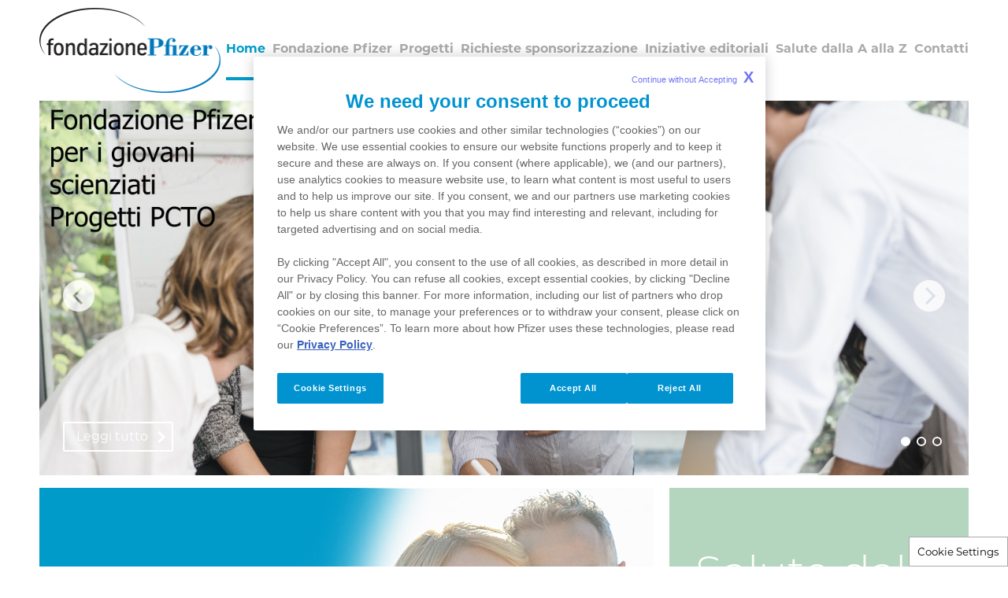

--- FILE ---
content_type: text/html; charset=UTF-8
request_url: https://www.fondazionepfizer.it/?page=16
body_size: 4241
content:
<!DOCTYPE html>
<html lang="it" dir="ltr" class="no-js adaptivetheme">
  <head>
    
    <meta charset="utf-8" />
<noscript><style>form.antibot * :not(.antibot-message) { display: none !important; }</style>
</noscript><link rel="shortlink" href="https://www.fondazionepfizer.it/" />
<link rel="canonical" href="https://www.fondazionepfizer.it/" />
<meta name="Generator" content="Drupal 10 (https://www.drupal.org)" />
<meta name="MobileOptimized" content="width" />
<meta name="HandheldFriendly" content="true" />
<meta name="viewport" content="width=device-width, initial-scale=1.0" />
<link rel="icon" href="/profiles/pfecfondazioneit_profile/themes/fondazionepfizer_theme/favicon.ico" type="image/vnd.microsoft.icon" />
<link rel="alternate" hreflang="it" href="https://www.fondazionepfizer.it/" />

    <link rel="dns-prefetch" href="//cdnjs.cloudflare.com"><title>Fondazione Pfizer | Home</title>
    <link rel="stylesheet" media="all" href="/sites/default/files/css/css_sXCrfySZfQMaqonTeh0X0GjyMyZFycHwrXJB-oa6YLQ.css?delta=0&amp;language=it&amp;theme=fondazionepfizer_theme&amp;include=eJxtikkOgCAQBD-EzpMMhgaJwxIG3F7vevRSSVcXtso-zmRKy5p7vFPZFI0-fIrI1h8oQ50QQI7TqLmTul-VU99nG_OQCxaPlX6ckl0qAo1aoG4h9LAPyTTGCZHINH0" />
<link rel="stylesheet" media="all" href="/sites/default/files/css/css_9PFalE29v0GPJ8K5NY5isasZUSgC5ECsWBj4beGr15A.css?delta=1&amp;language=it&amp;theme=fondazionepfizer_theme&amp;include=eJxtikkOgCAQBD-EzpMMhgaJwxIG3F7vevRSSVcXtso-zmRKy5p7vFPZFI0-fIrI1h8oQ50QQI7TqLmTul-VU99nG_OQCxaPlX6ckl0qAo1aoG4h9LAPyTTGCZHINH0" />
<link rel="stylesheet" media="all" href="//use.typekit.net/vle2tog.css" />

    <script src="/core/assets/vendor/modernizr/modernizr.min.js?v=3.11.7"></script>
<script src="//assets.adobedtm.com/22baa8e94be8/bb73548bfa06/launch-e0b4ff1952e3.min.js"></script>
<script src="/modules/pfizer/pfizer_analytics/js/urlconfig.js?v=1.x"></script>

          <script type="text/javascript" src="/modules/contrib/seckit/js/seckit.document_write.js"></script>
        <link type="text/css" rel="stylesheet" id="seckit-clickjacking-no-body" media="all" href="/modules/contrib/seckit/css/seckit.no_body.css" />
        <!-- stop SecKit protection -->
        <noscript>
        <link type="text/css" rel="stylesheet" id="seckit-clickjacking-noscript-tag" media="all" href="/modules/contrib/seckit/css/seckit.noscript_tag.css" />
        <div id="seckit-noscript-tag">
          Sorry, you need to enable JavaScript to visit this website.
        </div>
        </noscript></head><body  class="layout-type--page-layout path-home user-logged-out path-frontpage path-query-page16 page-node-type--home-page theme-name--fondazionepfizer-theme">
        <a href="#block-fondazionepfizer-theme-content" class="visually-hidden focusable skip-link">Salta al contenuto principale</a>
    
      <div class="dialog-off-canvas-main-canvas" data-off-canvas-main-canvas>
    <div id="page-wrapper">

  <header id="header">
    <div class="container clearfix">
      <div class="menu-btn">
        <div class="bar"></div>
        <div class="bar"></div>
        <div class="bar"></div>
      </div>
      <div  data-at-region="1" class="l-r region pr-header__header-first" id="rid-header-first"><div id="block-fondazionepfizer-theme-branding" class="l-bl block block-branding block-config-provider--system block-plugin-id--system-branding-block has-logo">
  <div class="block__inner block-branding__inner">

    <div class="block__content block-branding__content site-branding"><a href="/" title="Home" rel="home" class="site-branding__logo-link"><img src="/sites/default/files/logo_1.png" alt="Home" class="site-branding__logo-img" /></a></div></div>
</div>
</div>
      <!-- !Header Region -->
      <div class="region region-header">
        <div  data-at-region="1" class="l-r region pr-navbar__navbar" id="rid-navbar"><svg style="display:none;">
    <symbol id="rm-toggle__icon--open" viewBox="0 0 1792 1792" preserveAspectRatio="xMinYMid meet">
    <path class="rm-toggle__icon__path" d="M1664 1344v128q0 26-19 45t-45 19h-1408q-26 0-45-19t-19-45v-128q0-26 19-45t45-19h1408q26 0 45 19t19 45zm0-512v128q0 26-19 45t-45 19h-1408q-26 0-45-19t-19-45v-128q0-26 19-45t45-19h1408q26 0 45 19t19 45zm0-512v128q0 26-19 45t-45 19h-1408q-26 0-45-19t-19-45v-128q0-26 19-45t45-19h1408q26 0 45 19t19 45z"/>
  </symbol>
    <symbol id="rm-toggle__icon--close" viewBox="0 0 1792 1792" preserveAspectRatio="xMinYMid meet">
    <path class="rm-toggle__icon__path" d="M1490 1322q0 40-28 68l-136 136q-28 28-68 28t-68-28l-294-294-294 294q-28 28-68 28t-68-28l-136-136q-28-28-28-68t28-68l294-294-294-294q-28-28-28-68t28-68l136-136q28-28 68-28t68 28l294 294 294-294q28-28 68-28t68 28l136 136q28 28 28 68t-28 68l-294 294 294 294q28 28 28 68z"/>
  </symbol>
</svg>
<nav aria-labelledby="block-fondazionepfizer-theme-main-menu-menu" id="block-fondazionepfizer-theme-main-menu" class="l-bl rm-block rm-config-provider--system rm-plugin-id--system-menu-block-main js-hide">
  <div class="rm-block__inner">
    <div class="rm-toggle">
      <button class="rm-toggle__link un-button" role='button' aria-expanded="false">
                <svg class="rm-toggle__icon">
          <use id="rm-toggle__icon--use" xlink:href="#rm-toggle__icon--open"></use>
        </svg>
                <span class="rm-toggle__label" id="block-fondazionepfizer-theme-main-menu-menu">Main navigation</span>
      </button>
    </div><div class="rm-block__content" id="rm-content">
        <span id="rm-accordion-trigger" class="hidden">
            <button class="rm-accordion-trigger un-button" role='button' aria-expanded="false">
              <svg class="rm-accordion-trigger__icon" viewBox="0 0 1792 1792" preserveAspectRatio="xMinYMid meet"><path d="M1600 736v192q0 40-28 68t-68 28h-416v416q0 40-28 68t-68 28h-192q-40 0-68-28t-28-68v-416h-416q-40 0-68-28t-28-68v-192q0-40 28-68t68-28h416v-416q0-40 28-68t68-28h192q40 0 68 28t28 68v416h416q40 0 68 28t28 68z"/></svg>
                            <span class="visually-hidden">Toggle sub-menu</span>
            </button>
          </span>
    <ul class="menu odd menu-level-1 menu-name--main">      
                          
      
            <li class="menu__item menu__item-title--home" id="menu-name--main__home">

        <span class="menu__link--wrapper">
          <a href="/" class="menu__link" data-drupal-link-system-path="&lt;front&gt;">Home</a>
        </span>

        
      </li>      
                          
      
            <li class="menu__item menu__item-title--fondazione-pfizer" id="menu-name--main__fondazione-pfizer">

        <span class="menu__link--wrapper">
          <a href="/fondazione-pfizer" class="menu__link" data-drupal-link-system-path="node/291">Fondazione Pfizer</a>
        </span>

        
      </li>                    
                          
      
            <li class="menu__item is-parent menu__item--expanded menu__item-title--progetti" id="menu-name--main__progetti">

        <span class="menu__link--wrapper is-parent__wrapper">
          <a href="/progetti" class="menu__link" data-drupal-link-system-path="node/2556">Progetti</a>
        </span>

                  
    <ul      class="menu is-child even menu-level-2">                    
                          
      
            <li class="menu__item is-parent menu__item--expanded menu__item-title--progetti" id="menu-name--main__progetti">

        <span class="menu__link--wrapper is-parent__wrapper">
          <a href="/progetti" class="menu__link" data-drupal-link-system-path="node/2556">Progetti</a>
        </span>

                  
    <ul      class="menu is-child odd menu-level-3">      
                          
      
            <li class="menu__item menu__item-title--fondazione-pfizer-per-i-giovani-scienziati" id="menu-name--main__fondazione-pfizer-per-i-giovani-scienziati">

        <span class="menu__link--wrapper">
          <a href="/node/21816" class="menu__link" data-drupal-link-system-path="node/21816">Fondazione Pfizer per i giovani scienziati</a>
        </span>

        
      </li>      
                          
      
            <li class="menu__item menu__item-title--medico-per-un-giorno" id="menu-name--main__medico-per-un-giorno">

        <span class="menu__link--wrapper">
          <a href="/Medico-giorno" class="menu__link" data-drupal-link-system-path="node/21791">Medico per un giorno</a>
        </span>

        
      </li>      
                          
      
            <li class="menu__item menu__item-title--aicessible-art" id="menu-name--main__aicessible-art">

        <span class="menu__link--wrapper">
          <a href="/node/21820" class="menu__link" data-drupal-link-system-path="node/21820">AICessible Art</a>
        </span>

        
      </li>      
                          
      
            <li class="menu__item menu__item-title--futuro-presente-obiettivo-scienza" id="menu-name--main__futuro-presente-obiettivo-scienza">

        <span class="menu__link--wrapper">
          <a href="/test" class="menu__link" data-drupal-link-system-path="node/21817">FUTURO PRESENTE Obiettivo Scienza</a>
        </span>

        
      </li>      
                          
      
            <li class="menu__item menu__item-title--pet-therapy-per-gli-anziani-un-ospite-speciale" id="menu-name--main__pet-therapy-per-gli-anziani-un-ospite-speciale">

        <span class="menu__link--wrapper">
          <a href="/node/21818" class="menu__link" data-drupal-link-system-path="node/21818">Pet Therapy per gli anziani, un ospite speciale</a>
        </span>

        
      </li>      
                          
      
            <li class="menu__item menu__item-title--riconoscitore-vocale-basato-sull’intelligenza-artificiale" id="menu-name--main__riconoscitore-vocale-basato-sullintelligenza-artificiale">

        <span class="menu__link--wrapper">
          <a href="/node/21819" class="menu__link" data-drupal-link-system-path="node/21819">Riconoscitore vocale basato sull’intelligenza artificiale</a>
        </span>

        
      </li></ul>
  
        
      </li>                    
                          
      
            <li class="menu__item is-parent menu__item--expanded menu__item-title--archivio-progetti" id="menu-name--main__archivio-progetti">

        <span class="menu__link--wrapper is-parent__wrapper">
          <a href="/archivio-progetti" class="menu__link" data-drupal-link-system-path="node/306">Archivio Progetti</a>
        </span>

                  
    <ul      class="menu is-child odd menu-level-3">      
                          
      
            <li class="menu__item menu__item-title--sano-chi-sa---un-progetto-per-la-salute-e-il-benessere-dei-giovani" id="menu-name--main__sano-chi-sa-un-progetto-per-la-salute-e-il-benessere-dei-giovani">

        <span class="menu__link--wrapper">
          <a href="/sano-chi-sa-2019" class="menu__link" data-drupal-link-system-path="node/21796">Sano Chi Sa - Un Progetto per la salute e il benessere dei giovani</a>
        </span>

        
      </li></ul>
  
        
      </li></ul>
  
        
      </li>      
                          
      
            <li class="menu__item menu__item-title--richieste-sponsorizzazione" id="menu-name--main__richieste-sponsorizzazione">

        <span class="menu__link--wrapper">
          <a href="/sponsorship-requests" class="menu__link" data-drupal-link-system-path="node/31">Richieste sponsorizzazione</a>
        </span>

        
      </li>      
                          
      
            <li class="menu__item menu__item--collapsed menu__item-title--iniziative-editoriali" id="menu-name--main__iniziative-editoriali">

        <span class="menu__link--wrapper">
          <a href="/iniziative-editoriali" class="menu__link" data-drupal-link-system-path="node/326">Iniziative editoriali</a>
        </span>

        
      </li>      
                          
      
            <li class="menu__item menu__item-title--salute-dalla-a-alla-z" id="menu-name--main__salute-dalla-a-alla-z">

        <span class="menu__link--wrapper">
          <a href="/salute-cerca" class="menu__link" data-drupal-link-system-path="salute-cerca">Salute dalla A alla Z</a>
        </span>

        
      </li>      
                          
      
            <li class="menu__item menu__item-title--contatti" id="menu-name--main__contatti">

        <span class="menu__link--wrapper">
          <a href="/contatti" class="menu__link" data-drupal-link-system-path="node/286">Contatti</a>
        </span>

        
      </li></ul>
  

</div></div>
</nav>
</div>
      </div>
    </div>
  </header>

  

  

  

  

  

  <div id="page" class="container page clearfix">
    <main role="main">
      <a id="main-content" tabindex="-1"></a>
      
      <div class="layout-content">
        <div  data-at-region="1" data-at-block-count="2" class="l-r region pr-main__content" id="rid-content"><div data-drupal-messages-fallback class="hidden"></div><main id="block-fondazionepfizer-theme-content" class="l-bl block block-main-content" role="main">
  
  <article class="node node--id-331 node--type-home-page node--promoted node--view-mode-full" role="article">
  <div class="node__container">
    <div class="node__content">
                    <header>
                      <h1 class="node-title" >
              <span class="field field-name-title field-formatter-string field-type-string field-label-hidden">Home Fondazione</span>

            </h1>
                  </header>
            <div class='carousel-container clearfix'>
  <div class="field field--name-field-carousel-section field--type-entity-reference-revisions field--label-hidden">
        <div class="slider_homepage">
              <div>
          <img src="/sites/default/files/PCTO_0.jpg" alt="" />

          <a href="/node/21816">Leggi tutto</a>
        </div>
              <div>
          <img src="/sites/default/files/img_slider_high_2_ok1%28MedicoUnGiorno%29.jpg" alt="" />

          <a href="/Medico-giorno">Leggi tutto</a>
        </div>
              <div>
          <img src="/sites/default/files/FuturoPresente_0.jpg" alt="" />

          <a href="/test">Leggi tutto</a>
        </div>
          </div>
  </div>
</div>
<div class='front-image-wrapper'>
  <div class="field field--name-field-image-section field--type-entity-reference-revisions field--label-hidden">
        <div class="image-grid-container" >
              <div id="left-container">
                                                                                                <div class="panel-item-0">
                <h2 class="pane-title">
                  Fondazione Pfizer
                </h2>
                                  <img src="/sites/default/files/image1_1.jpg" alt="" />

                  <a href="/fondazione-pfizer">Scopri di piu</a>
              </div>
                                                                                                            <div class="panel-item-1">
                <h2 class="pane-title">
                  Progetti
                </h2>
                                  <img src="/sites/default/files/image2_0_0.jpg" alt="" />

                  <a href="/progetti">Visita la sezione</a>
              </div>
                                                                                                            <div class="panel-item-2">
                <h2 class="pane-title">
                  Richieste sponsorizzazioni
                </h2>
                                  <img src="/sites/default/files/image3-home_0_0.jpg" alt="" />

                  <a href="/sponsorship-requests">More</a>
              </div>
                                                                                                          </div>
            <div id="right-container">
              <div class="panel-item-3">
                <h2 class="pane-title">
                  Salute dalla A alla Z
                </h2>
                                  <img src="/sites/default/files/image4_0_0.jpg" alt="" />

                  <a href="/salute-cerca">Read More</a>
                </div>
              </div>
            </div>
                              </div>
          </div>
  </div>
</div>

    </div>
  </div>
</article>

  
</main>
</div>
      </div>
      
      
      
    </main>
  </div>
      <div id="footer">
      <div class="container">
        <div class="footer-main">
          <div  data-at-region="1" data-at-block-count="2" class="l-r region pr-footer__footer" id="rid-footer"><div id="block-gotop" class="l-bl block block-config-provider--block-content block-plugin-id--block-content-4ce03e05-c2d5-4bbc-87f1-372b8395cdfc block--type-basic block--view-mode-full">
  <div class="block__inner">

    <div class="block__content"><div class="clearfix text-formatted field field-block-content--body field-formatter-text-default field-name-body field-type-text-with-summary field-label-hidden has-single"><div class="field__items">
                <div class="field__item even"><div class="rollbar"><a class="go-top">&nbsp;</a></div>
</div>
      </div>
</div>
</div></div>
</div>
<div class="views-element-container l-bl block block-config-provider--views block-plugin-id--views-block-footer-block" id="block-views-block-footer-block">
  <div class="block__inner">

    <div class="block__content"><div class="element-container-wrapper"><div class="view view-footer view-id-footer view-display-id-block js-view-dom-id-6748a1ddeece06821b06882e408e91b65439c64a12750db94c1b74832e7e9899">
  
    
      
      <div class="view-content view-rows">
          <div class="views-row">
    <div class="views-field views-field-field-logo"><div class="field-content"><img loading="lazy" src="/sites/default/files/logo.png" width="461" height="216" />
</div></div><div class="views-field views-field-field-menu-list"><div class="field-content"><nav role="navigation" aria-labelledby="block-footermenu-menu" id="block-footermenu" class="l-bl block block-menu block-config-provider--system block-plugin-id--system-menu-block-menu-footer-menu">
  <div class="block__inner block-menu__inner">

    
    <h2 class="visually-hidden block__title block-menu__title" id="block-footermenu-menu"><span>Footer menu</span></h2>
    <div class="block__content block-menu__content">
    <ul class="menu odd menu-level-1 menu-name--menu-footer-menu">      
                          
      
            <li class="menu__item menu__item-title--link" id="menu-name--menu-footer-menu__link">

        <span class="menu__link--wrapper">
          <a href="/link" class="menu__link" data-drupal-link-system-path="node/21807">Link</a>
        </span>

        
      </li>      
            
      
            <li class="menu__item menu__item-title--privacy-policy" id="menu-name--menu-footer-menu__privacy-policy">

        <span class="menu__link--wrapper">
          <a href="https://privacycenter.pfizer.com/it/italy" class="privacy-it menu__link">Privacy Policy</a>
        </span>

        
      </li>      
            
      
            <li class="menu__item menu__item-title--privacy-policy" id="menu-name--menu-footer-menu__privacy-policy">

        <span class="menu__link--wrapper">
          <a href="https://privacycenter.pfizer.com/en/italy" class="privacy-en menu__link">Privacy Policy</a>
        </span>

        
      </li>      
                          
      
            <li class="menu__item menu__item-title--termini-e-condizioni" id="menu-name--menu-footer-menu__termini-e-condizioni">

        <span class="menu__link--wrapper">
          <a href="/terms-and-conditons" class="menu__link" data-drupal-link-system-path="node/1">Termini e condizioni</a>
        </span>

        
      </li>      
                          
      
            <li class="menu__item menu__item-title--sitemap" id="menu-name--menu-footer-menu__sitemap">

        <span class="menu__link--wrapper">
          <a href="/sitemap" class="menu__link" data-drupal-link-system-path="sitemap">Sitemap</a>
        </span>

        
      </li></ul>
  

</div></div>
</nav>
</div></div><div class="views-field views-field-field-copyright-text"><div class="field-content">Copyright ©Fondazione Pfizer, 2018</div></div>
  </div>

    </div>
  
          </div>
</div>
</div></div>
</div>
<div id="block-gdprevidon" class="l-bl block block-config-provider--block-content block-plugin-id--block-content-ab22b89a-00d0-40ab-99a6-94de1ed7f66b block--type-basic block--view-mode-full">
  <div class="block__inner">

    <div class="block__content"><div class="clearfix text-formatted field field-block-content--body field-formatter-text-default field-name-body field-type-text-with-summary field-label-hidden has-single"><div class="field__items">
                <div class="field__item even"></p>
</div>
      </div>
</div>
</div></div>
</div>
</div>
        </div>
      </div>
    </div>
    <!-- /#footer -->
  
</div>
<div id="overlay"></div>

  </div>

    

    <script type="application/json" data-drupal-selector="drupal-settings-json">{"path":{"baseUrl":"\/","pathPrefix":"","currentPath":"node\/331","currentPathIsAdmin":false,"isFront":true,"currentLanguage":"it","currentQuery":{"page":"16"}},"pluralDelimiter":"\u0003","suppressDeprecationErrors":true,"clientside_validation_jquery":{"validate_all_ajax_forms":2,"force_validate_on_blur":true,"force_html5_validation":false,"messages":{"required":"This field is required.","remote":"Please fix this field.","email":"Please enter a valid email address.","url":"Please enter a valid URL.","date":"Please enter a valid date.","dateISO":"Please enter a valid date (ISO).","number":"Please enter a valid number.","digits":"Please enter only digits.","equalTo":"Please enter the same value again.","maxlength":"Please enter no more than {0} characters.","minlength":"Please enter at least {0} characters.","rangelength":"Please enter a value between {0} and {1} characters long.","range":"Please enter a value between {0} and {1}.","max":"Please enter a value less than or equal to {0}.","min":"Please enter a value greater than or equal to {0}.","step":"Please enter a multiple of {0}."}},"pfizer_full_preview_mode":{"status":false},"data":{"extlink":{"extTarget":true,"extTargetNoOverride":false,"extNofollow":false,"extNoreferrer":false,"extFollowNoOverride":false,"extClass":"0","extLabel":"(link is external)","extImgClass":false,"extSubdomains":true,"extExclude":"","extInclude":"","extCssExclude":"","extCssExplicit":"","extAlert":true,"extAlertText":"                                        DISCLAIMER\r\n                    Stai uscendo da www.fondazionepfizer.it\r\n   Fondazione Pfizer declina ogni responsabilita sul contenuto dei Siti","mailtoClass":"0","mailtoLabel":"(link sends email)","extUseFontAwesome":false,"extIconPlacement":"append","extFaLinkClasses":"fa fa-external-link","extFaMailtoClasses":"fa fa-envelope-o","whitelistedDomains":[]}},"fondazionepfizer_theme":{"at_responsivemenus":{"bp":"all and (min-width: 60.063em)","default":"ms-slidedown","responsive":"ms-dropmenu","acd":{"acd_load":true,"acd_default":true,"acd_responsive":false,"acd_both":false}},"at_breakpoints":{"at_core_simple_wide":{"breakpoint":"wide","mediaquery":"all and (min-width: 60.0625em)"},"at_core_simple_tablet-isolate":{"breakpoint":"tablet-isolate","mediaquery":"all and (min-width: 45.0625em) and (max-width: 60em)"},"at_core_simple_mobile":{"breakpoint":"mobile","mediaquery":"all and (max-width: 45em)"}}},"at_current_theme_name":"fondazionepfizer_theme","csp":{"nonce":"54c3uvIdsazOfKnToSzfrQ"},"user":{"uid":0,"permissionsHash":"2fbe29562b96803f30c0a8fde04e0d3570959f5216ffc880c6fbece10b161df6"}}</script>
<script src="/sites/default/files/js/js_q30LSq3cKBPTHfWZMznT1Wszrui-YA2jHR3zPv4129s.js?scope=footer&amp;delta=0&amp;language=it&amp;theme=fondazionepfizer_theme&amp;include=eJxtjkEOgzAMBD-UkidFBpzUwtiR49DC68sB0R563JldaWHWERMI8O40tehQ0nrGghbA06SGEXwYDWGpSuLtFxu2qtJowxWlt4BvZ5IlztYr8HDFkFVmOEgFa6YDLfnzHMTCOgI_mu9nq4TLfb9040kl061yZ07VcCN8xT_sA5dyUdM"></script>
<script src="https://cdnjs.cloudflare.com/ajax/libs/enquire.js/2.1.6/enquire.min.js"></script>
<script src="/sites/default/files/js/js_NKxU-ib63y-OQRlULSwjJk3xgxNZpY8pOhQUJVRa3vY.js?scope=footer&amp;delta=2&amp;language=it&amp;theme=fondazionepfizer_theme&amp;include=eJxtjkEOgzAMBD-UkidFBpzUwtiR49DC68sB0R563JldaWHWERMI8O40tehQ0nrGghbA06SGEXwYDWGpSuLtFxu2qtJowxWlt4BvZ5IlztYr8HDFkFVmOEgFa6YDLfnzHMTCOgI_mu9nq4TLfb9040kl061yZ07VcCN8xT_sA5dyUdM"></script>
<script src="https://cdnjs.cloudflare.com/ajax/libs/jquery-easing/1.4.1/jquery.easing.min.js"></script>
<script src="/sites/default/files/js/js_GzdoVviC5DME2swmrHEfGEXiisdlH7XZpOq5Pg7dyS8.js?scope=footer&amp;delta=4&amp;language=it&amp;theme=fondazionepfizer_theme&amp;include=eJxtjkEOgzAMBD-UkidFBpzUwtiR49DC68sB0R563JldaWHWERMI8O40tehQ0nrGghbA06SGEXwYDWGpSuLtFxu2qtJowxWlt4BvZ5IlztYr8HDFkFVmOEgFa6YDLfnzHMTCOgI_mu9nq4TLfb9040kl061yZ07VcCN8xT_sA5dyUdM"></script>

  </body>
</html>


--- FILE ---
content_type: text/css
request_url: https://www.fondazionepfizer.it/sites/default/files/css/css_9PFalE29v0GPJ8K5NY5isasZUSgC5ECsWBj4beGr15A.css?delta=1&language=it&theme=fondazionepfizer_theme&include=eJxtikkOgCAQBD-EzpMMhgaJwxIG3F7vevRSSVcXtso-zmRKy5p7vFPZFI0-fIrI1h8oQ50QQI7TqLmTul-VU99nG_OQCxaPlX6ckl0qAo1aoG4h9LAPyTTGCZHINH0
body_size: 18448
content:
/* @license GPL-2.0-or-later https://www.drupal.org/licensing/faq */
article,aside,details,figcaption,figure,footer,header,hgroup,main,nav,section,summary{display:block}audio,canvas,video{display:inline-block;*display:inline;*zoom:1}audio:not([controls]){display:none;height:0}[hidden]{display:none}html{font-size:100%;-webkit-text-size-adjust:100%;line-height:1.5;height:100%;overflow-y:scroll}body{min-height:100%;margin:0;padding:0;-webkit-font-smoothing:antialiased;font-smoothing:antialiased;text-rendering:optimizeLegibility\9}button,input,select,textarea{font-family:sans-serif}a:focus{outline:thin dotted}a,a:focus,a:hover,a:active{outline:0;text-decoration:none;color:#009bc9}abbr[title]{border-bottom:1px dotted}b,strong{font-weight:bold}blockquote{margin:1em 40px}dfn{font-style:italic}mark{background:#ff0;color:#000}p,pre{margin:0 0 1.5em}pre{white-space:pre;white-space:pre-wrap;word-wrap:break-word}q{quotes:none}q:before,q:after{content:'';content:none}small{font-size:75%}sub,sup{font-size:75%;line-height:0;position:relative;vertical-align:baseline}sup{top:-0.5em}sub{bottom:-0.25em}dl,menu,ol,ul{margin:1em 0}dd{margin:0 0 0 40px}menu,ol,ul{list-style:none;list-style-image:none;margin:0;padding:0}nav ul,nav ol{list-style:none;list-style-image:none}img{-ms-interpolation-mode:bicubic;border:none}svg:not(:root){overflow:hidden}figure{margin:0}form{margin:0}fieldset{margin:0 2px;padding:0.35em 0.625em 0.75em}legend{border:0;padding:0;white-space:normal;*margin-left:-7px}button,input,select,textarea{font-size:100%;margin:0;vertical-align:baseline;*vertical-align:middle}button,input{line-height:normal}button,input[type="button"],input[type="reset"],input[type="submit"]{cursor:pointer;-webkit-appearance:button;*overflow:visible}button[disabled],input[disabled]{cursor:default}input[type="checkbox"],input[type="radio"]{box-sizing:border-box;padding:0;*height:13px;*width:13px}input[type="search"]{-webkit-appearance:textfield;-moz-box-sizing:content-box;-webkit-box-sizing:content-box;box-sizing:content-box;max-width:100%}input[type="search"]::-webkit-search-decoration,input[type="search"]::-webkit-search-cancel-button{-webkit-appearance:none}button::-moz-focus-inner,input::-moz-focus-inner{border:0;padding:0}textarea{overflow:auto;vertical-align:top}table{border:1px solid;border-spacing:0;border-collapse:collapse;font-size:inherit;font:100%}img{height:auto;-ms-interpolation-mode:bicubic}img,embed,object,video{max-width:100%}.lt-ie9 img,.lt-ie9 object,.lt-ie9 embed,.lt-ie9 video{max-width:none}#map img,.gmap img,.view-gmap img,.openlayers-map img,#getlocations_map_canvas img,#locationmap_map img,.geofieldMap img,.views_horizontal_slider img,.geolocation-map img,.geolocation-views-map img{max-width:none !important}header[role=banner],.content-inner,.nav,.region-sidebar-first,.region-sidebar-second,.region-secondary-content,.region-tertiary-content,.region-footer{overflow:visible;word-wrap:break-word}.ir{display:block !important;text-indent:100%;white-space:nowrap;overflow:hidden;border:0;font:0/0 a;text-shadow:none;color:transparent;background-color:transparent}.element-invisible{border:0;clip:rect(1px 1px 1px 1px);clip:rect(1px,1px,1px,1px);height:1px;overflow:hidden;padding:0;position:absolute;width:1px}.element-invisible.element-focusable:active,.element-invisible.element-focusable:focus{clip:auto;height:auto;overflow:visible;position:static;width:auto}.offscreen{position:absolute;top:-99999em;width:1px;height:1px;overflow:hidden;outline:0}.element-hidden{display:none}
html{background:#fff}body{font-family:"Trebuchet MS","Helvetica Neue",Arial,Helvetica,sans-serif;font-size:87.5%}@media only screen and (max-width:580px){body{font-size:100%}}pre,code,tt,samp,kbd,var{font-family:Consolas,Monaco,"Courier New",Courier,monospace,sans-serif}#header-wrapper{background:rgba(255,192,203,0.5)}#footer-wrapper{background:rgba(255,192,203,0.5)}#logo{padding:10px 0}#logo img{vertical-align:bottom}#site-name{margin:0}#site-name a:link,#site-name a:visited{text-decoration:none}#site-name a:hover,#site-name a:focus{text-decoration:underline}#site-slogan{margin:0}#page-title{margin:0}#aggregator .feed-source .feed-icon{display:inline;float:none;margin-right:10px}.feed-details dt,.feed-details dd{display:inline;margin:0}ul.links{margin:0;padding:0}ul.links.inline{display:block}ul.links li{display:inline;list-style:none;padding:0 10px 0 0}.search-results{margin:0;padding:0}.attribution{display:block;opacity:0.65;padding:1em 0;text-align:center}.attribution a{text-decoration:none;color:inherit}.attribution a:hover,.attribution a:focus{text-decoration:underline}a{text-decoration:none}a:hover,a:focus{text-decoration:underline}.nav{clear:both;margin:10px 0}.nav ul,.nav ul.menu{margin:0;padding:0}.nav li,.nav ul.menu li{display:inline;float:left;list-style:none;margin:0;padding:0}.nav li a,.nav ul.menu li a{display:block;white-space:nowrap;padding:0 10px}.nav .block{margin-bottom:0}ul.sf-menu{margin-bottom:0}ul.sf-menu a{border-left:0;border-top:0;padding:0 10px;text-decoration:none;height:2.5em;line-height:2.5em}ul.sf-menu li:hover,ul.sf-menu li.sfHover{outline:0}ul.sf-menu a:focus,ul.sf-menu a:hover,ul.sf-menu a:active{outline:0}.block-superfish ul{margin:0 !important;padding:0 !important}.block-superfish li{margin:0 !important;padding:0 !important}.sf-vertical{width:100%}.sf-vertical li{width:100%}.sf-vertical li:hover ul,.sf-vertical li.sfHover ul{left:100%;top:0;margin:0;padding:0}.sf-vertical li a{padding:0 10px}.sf-navbar{padding-bottom:0 !important}.sf-menu.sf-style-default a{padding:0 10px}.at-mt .at-menu-toggle,.at-mt .at-menu-toggle ul,.at-mt .at-menu-toggle ul.menu{margin-top:0;margin-bottom:0;padding:0}.at-mt .at-menu-toggle-button{margin:0}.at-mt .at-menu-toggle ul a{padding:0 10px;white-space:nowrap}ul.menu{padding-left:15px}ul.menu ul{padding-left:15px}.block .menu li.content{padding:0}.book-navigation .page-up{min-width:2em;white-space:nowrap}.book-navigation .menu{margin-left:0}#breadcrumb{margin:10px 0}#breadcrumb .breadcrumb-label{font-size:1em;display:inline;padding-right:10px}#breadcrumb .breadcrumb-label:after{content:":"}#breadcrumb ol{margin:0;padding:0}#breadcrumb .with-breadcrumb-label ol{display:inline}#breadcrumb li{list-style:none;display:inline}ul.pager{clear:both;margin:0;text-align:center}.item-list ul.pager li{margin:0}ul.pager li{background-image:none;display:inline;list-style-type:none;padding:.5em}ul.pager li.is-active{font-weight:700}.block ul.pager li{margin:0}#skip-link{left:50%;margin-left:-6.5em;margin-top:0;padding:0 0.5em;position:absolute;width:12em;z-index:50}#skip-link a{background:#444;background:rgba(0,0,0,0.6);color:#fff;display:block;line-height:2;padding:0;text-align:center;text-decoration:none}#skip-link a:link,#skip-link a:visited{background:#444;background:rgba(0,0,0,0.6);color:#fff;display:block;line-height:2;padding:0;text-align:center;text-decoration:none}#skip-link a:hover,#skip-link a:focus,#skip-link a:active{outline:0}#tasks{margin-bottom:15px}ul.tabs--primary{border-bottom-color:#ccc;margin:20px 0;padding:0 0 0 5px}ul.tabs--primary li{display:block;float:left;margin:0 1px -1px}ul.tabs--primary li a{background-color:#f5f5f5;border-color:#ccc;margin-right:1px;padding:0 10px;display:block;float:left;height:1.5em;line-height:1.5em}ul.tabs--primary li a:hover,ul.tabs--primary li a:focus{background-color:#eee;border-color:#ccc}ul.tabs--primary li.active a,ul.tabs--primary li.active a:hover,ul.tabs--primary li.active a:focus{background-color:#fff;border-bottom-color:#fff}ul.secondary{border-bottom:1px solid #ccc;margin:1em 0 0;padding:0 .3em 1em}ul.secondary li{border-right:0;list-style:none;padding:0 10px 0 0}ul.secondary li a:hover,ul.secondary li a.active{border-bottom:none;text-decoration:underline}ul.action-links{margin:20px 0 0;list-style:none}.field-label-inline .field-label{margin:0}.field-label{font-size:1em;font-weight:700;font-family:inherit;line-height:inherit;margin-bottom:0}.field-type-taxonomy-term-reference{margin-bottom:1.5em}.field-type-taxonomy-term-reference.field-label-inline .field__items{margin:0;padding:0}.field-type-taxonomy-term-reference.field-label-inline .field__item{display:inline;list-style:none;padding:0 10px 0 0}.ia-l .field-type-image figure,.iat-l .field-type-image figure{margin:5px 20px 15px 0}.ia-c .field-type-image figure,.iat-c .field-type-image figure{margin:5px auto 15px}.ia-r .field-type-image figure,.iat-r .field-type-image figure{margin:5px 0 15px 20px}.block{margin-bottom:20px}.block-title{margin:0}.block__content ul,.block__content ol{padding:0 0 0 15px}.block__content li{margin:0;padding:0}.node .node-title{margin:0}#comments{margin:1.5em 0}#comments h2.comment-title{margin:0}#comments h2.comment-form{margin:0}.comment-title{margin:0}.new{color:#c00}.indented{margin-left:40px}.form-item input.error,.form-item textarea.error,.form-item select.error{border:1px solid #c00}.form-item label{font-weight:700}.form-item .description{font-size:0.85em}.marker,.form-required{color:#c00}.container-inline div,.container-inline label{display:inline}fieldset{border:1px solid #ccc}a.button{-moz-appearance:button;-webkit-appearance:button}.password-parent,.confirm-parent{margin:0}table{margin:10px 0;padding:0;width:100%}table.sticky-header{z-index:10}table,thead,tbody,tr,th,td{border-color:#ccc}table,td,th{vertical-align:middle}caption,th,td{text-align:left}thead tr{font-weight:700;background-color:#e5e5e5}td,th{border-bottom:0;margin:0;padding:5px 7px}tbody tr{border-top:1px solid #ccc}tr.odd{background:#fff}tr.info,tr.even,tr:nth-child(2n+2){border-bottom:0;background-color:#f5f5f5}tr.odd td.active{background-color:#eee}tr.even td.active{background-color:#ebebeb}#forum td.created,#forum td.posts,#forum td.topics,#forum td.last-reply,#forum td.replies,#forum td.pager{white-space:normal}div.messages{margin-bottom:10px;margin-top:10px}div.messages ul{margin-top:0;margin-bottom:0}.node-unpublished p.unpublished,.comment-unpublished p.unpublished{color:pink;color:rgba(239,170,170,0.4);font-family:Impact,Haettenschweiler,"Franklin Gothic Bold",Charcoal,"Helvetica Inserat","Bitstream Vera Sans Bold","Arial Black",sans-serif;font-size:50px;font-weight:700;line-height:1.2;height:0;margin:0;padding:0;overflow:visible;text-align:center;text-transform:uppercase;word-wrap:break-word}.ie6-7 .node-unpublished p.unpublished>*,.ie6-7 .comment-unpublished p.unpublished>*{position:relative}.maintenance-page .container{padding:40px 0}.maintenance-page #site-name,.maintenance-page #page-title{margin:0}.db-offline .container{margin:0 auto;padding:40px 0;width:100%;max-width:960px}.db-offline div.messages{margin:20px 0 0}.db-offline #content{padding:20px 0}#admin-menu{margin:0;padding:0}.dev-query{background:#eee;padding:30px}#styleguide-header{padding:0 10px}#styleguide-header .item-list{font-family:inherit;margin:0 20px 20px 0;min-height:260px;width:auto}ul.tabs--primary:after{content:"";display:block;font-size:0;clear:both}.menu-opened .menu-btn:before,.go-top:before,.image-block .link-btn a:after,.bx-wrapper .bx-controls-direction a:after,.tel:before,.link:before,.location:before,.period .image:first-child:after,.arrow-list li:before,.board:before,.board:after,#quicktabs-container-clinics .block-title:after,.pane-views-faq-block .views-field-title:after{font-family:"Icons";speak:none;text-transform:none;-webkit-font-smoothing:antialiased}.tel:before,.link:before,.location:before{content:"\E800"}.board:before{content:"\E802"}.board:after{content:"\E803"}.bx-wrapper .bx-prev:after{content:"\E801"}.bx-wrapper .bx-next:after{content:"\E804"}.menu-opened .menu-btn:before{content:"\E806"}.location:before{content:"\E807"}.link:before{content:"\E808"}.image-block .link-btn a:after,.period .image:first-child:after,.arrow-list li:before,.pane-views-faq-block .views-field-title:after{content:"\F105"}.go-top:before,#quicktabs-container-clinics .opened .block-title:after{content:"\F106"}#quicktabs-container-clinics .block-title:after,.pane-views-faq-block .views-row.opened .views-field-title:after{content:"\F107"}@font-face{font-family:"Icons";src:url(/profiles/pfecfondazioneit_profile/themes/fondazionepfizer_theme/fonts/fontello/fontello.eot);src:url(/profiles/pfecfondazioneit_profile/themes/fondazionepfizer_theme/fonts/fontello/fontello.eot#iefix) format("embedded-opentype"),url(/profiles/pfecfondazioneit_profile/themes/fondazionepfizer_theme/fonts/fontello/fontello.woff2) format("woff2"),url(/profiles/pfecfondazioneit_profile/themes/fondazionepfizer_theme/fonts/fontello/fontello.woff) format("woff"),url(/profiles/pfecfondazioneit_profile/themes/fondazionepfizer_theme/fonts/fontello/fontello.ttf) format("truetype"),url(/profiles/pfecfondazioneit_profile/themes/fondazionepfizer_theme/fonts/fontello/fontello.svg#Icons) format("svg");font-weight:normal;font-style:normal}body{font-family:Arial,Helvetica,"Microsoft JhengHei","微软正黑",PMingLiU,"新细明体",STHeiti,Simsun,sans-serif;background:#fff;overflow:hidden;position:relative}.show-mobile{display:none}.container{padding:0 20px;width:auto !important;margin:0 auto}#overlay{content:"";position:fixed;width:100%;height:100%;top:0;left:0;background:#000;filter:alpha(opacity=50);-moz-opacity:0.5;opacity:0.5;-webkit-transition:all .5s;transition:all .5s;z-index:1000;display:none}.tabs{padding-bottom:1px;margin:10px 0;font-size:12px}ul.tabs--primary{border-bottom:1px solid #009bc9;margin:0;padding:0 0 0 5px}ul.tabs--primary li{display:block;float:left;margin:0 1px}ul.tabs--primary li a{border:1px solid #009bc9;border-bottom:none;margin-right:1px;padding:3px 10px;display:block;float:left;height:15px;line-height:15px;color:#009bc9;font-size:12px;background:#fff}ul.tabs--primary li a:hover,ul.tabs--primary li a:focus,ul.tabs--primary li a.is-active{background-color:#009bc9;border-bottom:1px solid #009bc9;color:#fff}ul.tabs--primary li.active a,ul.tabs--primary li.active a:hover,ul.tabs--primary li.active a:focus{background-color:#009bc9;border-bottom-color:#009bc9;color:#fff}.path-user label:not(.error){display:block;color:#000}.path-user label:not(.error).form-required:after{content:"*";background:none;vertical-align:initial;color:#c00;padding-left:4px;font-size:16px}.user-pass .form-item{margin-bottom:0}#header{text-align:right}#block-fondazionepfizer-theme-branding{margin-left:0;margin-right:0;float:left;padding:26px 0}#block-fondazionepfizer-theme-branding img{display:block;width:190px;height:auto}.region-header{display:inline-block;font-weight:bold;text-align:left}.region-header li{display:inline-block;font-size:16px}.menu-btn{display:none;margin:0 auto;padding:52px 0;position:absolute;right:20px;width:30px;height:26px;cursor:pointer}.menu-btn .bar{background-color:#009bc9;display:block;height:2px;margin-bottom:10px}.menu-opened #overlay,.menu-opened .region-header{right:0;display:block;visibility:visible;-webkit-transform:translate3d(0,0,0);transform:translate3d(0,0,0)}.menu-opened .menu-btn{z-index:1002}.menu-opened .menu-btn:before{display:block;font-size:25px;color:#fff;text-align:center;cursor:pointer;line-height:1}.menu-opened .menu-btn .bar{display:none}#footer{background-color:#f8f8f8;font-size:14px;font-weight:bold;margin-top:20px}#footer .footer-main{padding-top:10px}@media only screen and (max-width:767px){#footer .footer-main{padding-top:7px;padding-bottom:20px}#footer .footer-main .views-field-field-menu-list{padding-top:4px;padding-bottom:6px}}@media only screen and (min-width:768px) and (max-width:1023px){#footer .footer-main{padding-top:5px;padding-bottom:5px}#footer .footer-main .views-field-field-menu-list{padding-top:4px;padding-bottom:4px}}#rid-footer{padding:18px 0 36px 0}#rid-footer .region-inner{margin-left:150px;padding-left:17px;border-left:1px solid #c6c6c6}#block-footermenu{font-size:0;display:inline-block;float:left}#block-footermenu li{display:inline-block}#block-footermenu a{display:block;padding:7px 15px;font-size:14px}#block-block-1{float:right;margin:7px 0;color:#666}#block-block-1 p{margin:0}.rollbar{position:fixed;right:20px;bottom:100px;z-index:999;display:none}.go-top{background-color:#009bc9;background-color:rgba(0,155,201,0.5);display:block;width:49px;height:49px;cursor:pointer}.go-top:before{display:block;font-size:42px;color:#fff;text-align:center;font-weight:500;line-height:1}.go-top:hover{filter:alpha(opacity=90);-moz-opacity:0.9;opacity:0.9}.browser-support{display:none;position:fixed;top:20%;left:15%;padding:5%;width:60%;z-index:1001;font-size:18px;background:#fff;color:#333}.browser-support h2{font-size:28px;color:#009bc9;margin:0 0 15px 0}.browser-support p{margin:20px 0;font-size:16px}.browser-support .button-field{text-align:center}.browser-support .ok-button{display:inline-block;border:1px solid #009bc9;padding:10px 0;width:30%;color:#009bc9;text-align:center;cursor:pointer}.overlay #overlay{display:block}.image-block{position:relative}.image-block img{display:block;width:100%}.image-block h3{font-size:70px;margin:0;color:#fff}.image-block .link-btn{font-weight:bold}.image-block .link-btn a{color:#fff;border:2px solid #fff;padding:6px 20px;display:inline-block;-webkit-border-radius:2px;-moz-border-radius:2px;-ms-border-radius:2px;border-radius:2px}.image-block .link-btn a:after{display:inline-block;padding:0 0 0 12px}.image-block .text{position:absolute;color:#fff}.text-left-bottom .text{bottom:30px;left:30px}.text-left-top .text{top:30px;left:30px}.text-right-bottom{text-align:right}.text-right-bottom .text{bottom:30px;right:30px}.text-center-top .text{top:30px;width:100%;text-align:center}.bx-wrapper{margin-bottom:0}.bx-wrapper img{width:100%}.bx-wrapper .bx-viewport{background-color:transparent;border:0;left:0;-webkit-box-shadow:none;box-shadow:none}.bx-wrapper .bx-pager{text-align:right;bottom:25px;right:30px;width:auto;z-index:99;line-height:1;padding:0;font-size:0}.bx-wrapper .bx-pager.bx-default-pager a{text-indent:9999px;border:1px solid #fff;background:transparent;-webkit-border-radius:6px;-moz-border-radius:6px;-ms-border-radius:6px;border-radius:6px;font-size:0}.bx-wrapper .bx-pager.bx-default-pager a:hover,.bx-wrapper .bx-pager.bx-default-pager a.active{background:#fff}.bx-wrapper .bx-controls-direction a{width:46px;height:46px;margin-top:-21px;z-index:99;text-indent:0;font-size:0;text-align:center}.bx-wrapper .bx-controls-direction a:after{display:inline-block;line-height:1;font-size:42px;color:#fff;color:rgba(255,255,255,0.8)}.bx-wrapper .bx-prev{background:none;left:30px}.bx-wrapper .bx-prev:hover{filter:alpha(opacity=90);-moz-opacity:0.9;opacity:0.9}.bx-wrapper .bx-next{background:none;right:30px}.bx-wrapper .bx-next:hover{filter:alpha(opacity=90);-moz-opacity:0.9;opacity:0.9}.ios .bx-wrapper .bx-pager.bx-default-pager a:hover,.android .bx-wrapper .bx-pager.bx-default-pager a:hover{background:none}.ios .bx-wrapper .bx-pager.bx-default-pager a.active,.android .bx-wrapper .bx-pager.bx-default-pager a.active{background:#fff}.panel-flexible .panel-separator{display:none}.front .panels-flexible-1 .panels-flexible-row-first{padding:0 0 1.6949%}.front .panels-flexible-1 .panels-flexible-region-inside{padding:0}.front .panels-flexible-row-1-1-inside>.panels-flexible-region-last{padding:0;float:right;width:32.2034%}.front .panels-flexible-region-1-center{width:100%}.front .panels-flexible-region-1-content{width:66.1017%}.pane-block.half{width:48.7179%}.pane-block.half h3{font-size:50px}.pane-block.left{float:left}.pane-block.right{float:right}.pane-block.space-bottom{padding:0 0 2.5642%}.path-not-frontpage #page{padding:0}.path-not-frontpage .panels-flexible-region{width:100%}.path-not-frontpage .panels-flexible-row{padding:0}h1{font-size:40px;font-weight:normal;text-align:center;color:#009bc9}h1 sup{font-size:40%;top:-1.5em}h2{font-size:24px;color:#0d708d;margin:0 0 30px}h2 sup{font-size:40%;top:-1.5em}h3{font-size:18px;color:#6f8000;margin:0}h4{font-size:18px;color:#009bc9;margin:0}h5{font-size:18px;color:#a0b517;margin:0}.center{text-align:center}.strong{font-weight:bold;color:#0d708d;font-size:18px}.bold{font-weight:bold}.bigger{font-size:30px}.blue{color:#0d708d}.underline{text-decoration:underline}.brand{display:inline-block}.bean-block-content{max-width:936px;margin:0 auto;color:#333;font-size:16px;padding:0 20px}.bean-block-content a{text-decoration:underline;word-break:break-all}.bean-block-content a.tel,.bean-block-content a.link{text-decoration:none}.bean-block-content .bean-block-content{padding:0}.bean-block-brightcove{margin:0 auto 30px;max-width:660px}.tel,.link,.location{display:block;color:#009bc9}.tel:before,.link:before,.location:before{display:inline-block;color:#009bc9;margin-right:10px;font-size:20px}.link:before{font-size:16px}.block-banner-image img{width:100%;display:block}.num-list{max-width:660px;margin:0 auto}.num-list li{position:relative;margin:0 0 10px}.num-list .num-cell{display:table-cell;vertical-align:middle;width:30px;padding-right:10px}.num-list .text{display:table-cell;vertical-align:middle}.num-list .num{background:#c1d72e;width:30px;line-height:30px;text-align:center;display:block;color:#fff;font-weight:bold;-webkit-border-radius:15px;-moz-border-radius:15px;-ms-border-radius:15px;border-radius:15px}.num-list h3{display:inline-block}.full-width{background:#f8f8f8;width:100%;padding:30px 500%;margin:0 -500%}.desktop-half{display:inline-block;vertical-align:top;width:41%;padding:0 2%}.tips{background:#fafbf3}.tips .dark{background:#f1f4dc}.tips .item{padding:28px 60px}.tips .image,.tips .text{display:inline-block;vertical-align:middle}.tips .image{width:24%}.tips .text{width:75%}.tips .description{margin-top:20px}.tips p{margin:0 0 15px}.tips ul li{margin:15px 0 0}.tips ul span{width:120px;display:inline-block;float:left;font-weight:bold}.tips ul p{margin:0;overflow:hidden}.image-list{text-align:center;padding:0 3%;display:table}.image-list li{display:table-cell;width:21%;padding:2% 2% 4%}.with-border li{border-right:1px solid #e5e5e5;padding:2% 2%}.with-border li p{margin:0}.with-border li:last-child,.with-border li:last-child{border:none}.half-image img{width:290px}.period{font-size:0}.period .item{margin-bottom:1.5%}.period .image{width:26.5%;margin-right:1.5%;display:inline-block;vertical-align:middle}.period .image:first-child{position:relative;width:9%;padding-right:7%}.period .image:first-child:after{display:inline-block;font-size:80px;position:absolute;top:50%;left:99%;margin:-40px;line-height:1}.period .image:last-child{margin-right:0}.period .blue{color:#009bc9}.period .green{color:#c1d72e}.tip{color:#fff;font-size:18px;font-weight:bold;max-width:710px;margin:50px auto 30px;padding:15px 30px;text-align:center;line-height:1.2;position:relative}.tip p{margin:0}.tip .bigger{font-size:30px}.tip:after{content:'';display:block;position:absolute;left:50%;bottom:-10px;margin-left:-5px;width:0;height:0;border-style:solid;border-width:10px 10px 0 10px;border-color:transparent}.tip.green{background:#c4d938}.tip.green:after{border-top-color:#c4d938}.tip.blue{background:#009bc9;max-width:220px}.tip.blue:after{border-top-color:#009bc9}.arrow-list li{padding:0 0 0 24px;margin:0 0 15px;position:relative}.arrow-list li:before{display:inline-block;color:#009bc9;position:absolute;top:-4px;left:0;font-size:20px}.board{background:#f7f7f7;border-left:10px solid #bdecef;border-right:10px solid #bdecef;padding:30px 40px;position:relative}.board:before{position:absolute;top:-30px;left:20px;color:#009bc9;font-size:45px}.board:after{position:absolute;bottom:-30px;right:20px;color:#009bc9;font-size:45px}.board .description{margin:0 235px 0 0}.board .description p:last-of-type{margin:0}.board .image{position:absolute;top:-40px;right:10px}#quicktabs-container-clinics .opened .block-title{background:#c1d72e;color:#fff}#quicktabs-container-clinics .block-title{display:none;font-size:17px;color:#c1d72e;text-align:center;margin:0;padding:8px 15px;cursor:pointer}#quicktabs-container-clinics .block-title:after{float:right;font-size:22px;line-height:1}.block-quicktabs,.pane-quicktabs-pos{width:100%;padding:50px 500% 0;margin:20px -500% 0;border-top:1px solid #f2f2f2}.block-quicktabs .quicktabs-wrapper,.pane-quicktabs-pos .quicktabs-wrapper{position:relative}.block-quicktabs .item-list,.pane-quicktabs-pos .item-list{text-align:center;position:absolute;width:100%;top:-70px}.block-quicktabs .item-list .quicktabs-tabs,.pane-quicktabs-pos .item-list .quicktabs-tabs{display:inline-block;margin:0;font-size:16px}.block-quicktabs .item-list .quicktabs-tabs a,.pane-quicktabs-pos .item-list .quicktabs-tabs a{display:inline-block;padding:6px 40px;border-top:2px solid #7fcde4;border-bottom:2px solid #7fcde4;background:#fff;font-weight:bold;text-decoration:none}.block-quicktabs .item-list .quicktabs-tabs li,.pane-quicktabs-pos .item-list .quicktabs-tabs li{margin:0;padding:0}.block-quicktabs .item-list .quicktabs-tabs li:first-child a,.pane-quicktabs-pos .item-list .quicktabs-tabs li:first-child a{border-left:2px solid #7fcde4;-webkit-border-top-left-radius:3px;-moz-border-top-left-radius:3px;-ms-border-top-left-radius:3px;border-top-left-radius:3px;-webkit-border-bottom-left-radius:3px;-moz-border-bottom-left-radius:3px;-ms-border-bottom-left-radius:3px;border-bottom-left-radius:3px}.block-quicktabs .item-list .quicktabs-tabs li:last-child a,.pane-quicktabs-pos .item-list .quicktabs-tabs li:last-child a{border-right:2px solid #7fcde4;-webkit-border-top-right-radius:3px;-moz-border-top-right-radius:3px;-ms-border-top-right-radius:3px;border-top-right-radius:3px;-webkit-border-bottom-right-radius:3px;-moz-border-bottom-right-radius:3px;-ms-border-bottom-right-radius:3px;border-bottom-right-radius:3px}.block-quicktabs .item-list .quicktabs-tabs li.active a,.pane-quicktabs-pos .item-list .quicktabs-tabs li.active a{background:#009bc9;color:#fff;border-color:#009bc9}.block-quicktabs{margin-top:40px}.pane-quicktabs-clinics{width:100%;padding:0 500%;margin:60px -500% 0;border-top:1px solid #f2f2f2}.pane-quicktabs-clinics #quicktabs-clinics>.item-list{text-align:center;margin-bottom:35px}.pane-quicktabs-clinics #quicktabs-clinics>.item-list .quicktabs-tabs{display:inline-block;margin:0;font-size:16px}.pane-quicktabs-clinics #quicktabs-clinics>.item-list .quicktabs-tabs a{padding:20px 35px;display:block;color:#aaa;line-height:1.2}.pane-quicktabs-clinics #quicktabs-clinics>.item-list .quicktabs-tabs li{margin:0;padding:0;display:inline-block;white-space:normal;vertical-align:top}.pane-quicktabs-clinics #quicktabs-clinics>.item-list .quicktabs-tabs li:hover a,.pane-quicktabs-clinics #quicktabs-clinics>.item-list .quicktabs-tabs li.active a{color:#c1d72e;border-top:2px solid #c1d72e;margin-top:-2px}.text{overflow:hidden}.image.float-left{float:left;margin-right:35px}.separate-line{font-size:0;line-height:0;width:25px;margin:35px 0;border-top:1px solid #ccc}table{width:100%;border:none}table.four-rows thead th:nth-child(3){min-width:64px}table.four-rows thead th:nth-child(4){min-width:75px}table.four-rows tbody td:nth-child(4) a{text-decoration:none}tbody{border:none}tbody tr:nth-child(even){background:#f7f7f7}tbody td{border:none;padding:8px 20px}tbody td:nth-child(odd){color:#009bc9}thead tr{background:#a1b9c0;color:#fff}thead th{padding:8px 20px;border:none;border-right:2px solid #fff}thead th:last-child{border:none}.pane-views-faq-block{max-width:936px;margin:0 auto;color:#333;font-size:16px;padding:20px}.pane-views-faq-block .pane-title{font-size:40px;font-weight:normal;text-align:center;color:#009bc9}.pane-views-faq-block .views-row{border-bottom:1px solid #fff}.pane-views-faq-block .views-row.opened .views-field-title{background:#a8bc25;color:#fff}.pane-views-faq-block .views-row.opened .views-field-title:after{color:#fff}.pane-views-faq-block .views-field-title{background:#fbfcf4;color:#a8bc25;font-weight:bold;font-size:18px;padding:21px 55px 21px 80px;position:relative;cursor:pointer}.pane-views-faq-block .views-field-title:after{display:inline-block;color:#a8bc25;font-size:36px;float:right;font-weight:300;line-height:1;position:absolute;right:30px;top:50%;margin-top:-18px}.pane-views-faq-block .views-field-field-block-faq-answer{padding:30px;background:#f1f4dc;display:none}.pane-views-faq-block .num{font-size:40px;position:absolute;left:30px;top:50%;margin-top:-30px}.pane-views-faq-block a{text-decoration:underline;word-break:break-all;display:inline-block}.pane-views-faq-block p:last-child{margin:0}.static-page h2{font-size:18px;margin:0}.static-page h3{font-size:16px;color:#333}.static-page .separate-line{width:100%;border-top:1px solid #e5e5e5}.static-page ol{list-style:decimal;padding-left:30px}.static-page ol li{padding-left:15px;margin-bottom:6px}.static-page a{display:inline-block}button,input[type="button"],input[type="reset"],input[type="submit"]{-webkit-appearance:none;-moz-appearance:none;appearance:none}#block-fondazionepfizer-theme-main-menu .menu-level-1>li>span>a.active-trail,#block-fondazionepfizer-theme-main-menu .menu-level-1>li>span>a:hover,#block-fondazionepfizer-theme-main-menu .menu-level-1>li#menu-name--main__home a.is-active,#block-fondazionepfizer-theme-main-menu .menu-level-1>li.menu__item--active-trail a{padding-top:49px;color:#009bc9;padding:25px 0;border-bottom:4px solid #009bc9;border-top:none}.field-name-field-sp-headline div.field__items,.field-paragraph--field-fp-headline div.field__items,.field-name-field-pdf-title div.field__items{width:100%;text-align:center;border-bottom:1px solid #f2f2f2;line-height:0.1em;margin:10px 0 20px}.field-name-field-sp-headline div.field__items div.field__item,.field-paragraph--field-fp-headline div.field__items div.field__item,.field-name-field-pdf-title div.field__items div.field__item{background:#fff;padding:0 10px;display:inline;color:#0d708d;font-family:montserrat,sans-serif;font-style:normal;font-weight:600;font-size:18px}.block-plugin-id--webform-block .js-form-item input,.block-plugin-id--webform-block .js-form-item textarea{width:42.1%;text-align:left;margin-left:20px;border:2px solid #7fcde4;border-radius:3px;height:36px;padding:0 10px;outline:none}.js-form-item-terms-and-condition.term-checked label.option.js-form-required,.js-form-item-terms-and-condition:not(.term-checked) label.option.js-form-required{position:relative;padding-left:1.95em;cursor:pointer}.js-form-item-terms-and-condition.term-checked label.option.js-form-required:before,.js-form-item-terms-and-condition:not(.term-checked) label.option.js-form-required:before{content:'';position:absolute;left:0;top:0;width:1.25em;height:1.25em;border:2px solid #7fcde4;background:#fff;border-radius:3px;box-shadow:none}.js-form-item-terms-and-condition.term-checked label.option.js-form-required:after,.js-form-item-terms-and-condition:not(.term-checked) label.option.js-form-required:after{content:'.';position:absolute;top:5px;left:.275em;font-size:18px;line-height:0.8;color:#7fcde4;transition:all .2s;font-family:Helvetica,Arial,sans-serif;background-image:url(/sites/default/files/icon-tick.png);color:transparent;background-repeat:no-repeat;background-color:transparent;width:1.25em;height:1.25em;background-size:15px}.block-plugin-id--webform-block .js-form-item label.error,.block-plugin-id--webform-block .form-item-captcha-response label.error{background:#ee0101;padding:5px 10px;border-radius:5px;position:absolute;top:-33px;color:#fff;width:auto;right:35px;font-size:12px}.block-plugin-id--webform-block .js-form-item label.error:after,.block-plugin-id--webform-block .form-item-captcha-response label.error:after{content:"";border-top:5px solid #ee0101;border-left:5px solid transparent;border-right:5px solid transparent;position:absolute;right:95px;top:100%;transform:translateX(-50%)}.node--type-home-page .image-grid-container .panel-item-1,.node--type-home-page .image-grid-container .panel-item-2{width:50%;float:left;margin-top:10px}.field-node--field-fp-main-content-area .field__item .field-paragraph--field-fp-headline .field__items,.field-name-field-pdf-title div.field__items{width:100vw;position:relative;margin-left:-50vw;margin-top:30px;margin-bottom:50px;left:50%}.ui-accordion-wrapper .ui-state-default .field-content,.ui-accordion-wrapper .ui-state-default .field-content:link,.ui-accordion-wrapper .ui-state-default .field-content:visited{color:#a0b517;font-family:montserrat,sans-serif;font-style:normal;font-weight:400;font-size:18px}.path-salute-cerca .view-filters .views-exposed-form .form-actions input.form-submit,.path-salute-cerca .view-filters .views-exposed-form .form-actions input.form-submit:active,.path-salute-cerca .view-filters .views-exposed-form .form-actions input.form-submit:focus{background:#6e6e6e;color:#6e6e6e;margin-top:0;height:47px;width:47px;background-image:url(/profiles/pfecfondazioneit_profile/themes/fondazionepfizer_theme/images/icon-search.png);appearance:none important;background-repeat:no-repeat;background-position:2px;border:none;border-radius:3px;border-top-left-radius:0;border-bottom-left-radius:0;color:transparent;padding:0}.path-salute-cerca .pager__items .pager__items__first-previous .pager__item a,.path-salute-cerca .pager__items .pager__items__next-last .pager__item a{color:#6e6e6e;font-size:26px;letter-spacing:2px}.node--type-inner-page-hub #side_menu ul.menu li.leaf,.node--type-inner-page-hub #side_menu ul.menu li.expanded{list-style-image:none;list-style-type:none;margin-left:0;margin-bottom:10px;padding-right:15px}.node--type-inner-page-hub #side_menu ul.menu li.progetti-menu ul li a,.node--type-inner-page-hub #side_menu ul.menu li.progetti-menu ul li a:focus,.node--type-inner-page-hub #side_menu ul.menu li.progetti-menu ul li a:hover,.node--type-inner-page-hub #side_menu ul.menu li.progetti-menu ul li a:active{font-size:14px;color:#0d708d;font-family:montserrat,sans-serif;font-style:normal;font-weight:400;display:block;line-height:1.3}.node--type-inner-page-hub #side_menu ul.menu li.progetti-menu a,.node--type-inner-page-hub #side_menu ul.menu li.progetti-menu a.active,.node--type-inner-page-hub #side_menu ul.menu li.progetti-menu a:focus,.node--type-inner-page-hub #side_menu ul.menu li.progetti-menu a:hover,.node--type-inner-page-hub #side_menu ul.menu li.progetti-menu a:active{font-size:20px;font-weight:600;color:#0d708d;font-family:montserrat,sans-serif;font-style:normal;display:block;line-height:1.3}body{font-size:100%}ul.menu{padding-left:0px}a:hover,a:focus{text-decoration:none}.block,.node{margin-bottom:0px}li a.active{color:#009bc9}#logo{padding:0}.region-header li{font-size:15.9px}.node--type-inner-page-hub #main_content .field-type-text-with-summary .field__items{padding-top:40px;padding-left:30px}#block-fondazionepfizer-theme-main-menu{display:inline-block}#block-fondazionepfizer-theme-main-menu .menu-level-1>li{display:inline-block;position:relative;margin-left:0;padding:0 2px}#block-fondazionepfizer-theme-main-menu .menu-level-1>li>ul{display:none;position:absolute;z-index:100;top:85px;left:-18px;width:186px;left:50%;width:230px;margin-left:-115px}#block-fondazionepfizer-theme-main-menu .menu-level-1>li>ul:after{bottom:100%;left:50%;border:solid transparent;content:" ";height:0;width:0;position:absolute;pointer-events:none;border-color:rgba(51,175,212,0);border-bottom-color:#33afd4;border-width:10px;margin-left:-10px;z-index:111;visibility:inherit}#block-fondazionepfizer-theme-main-menu .menu-level-1>li>span>a{padding:53px 0;margin:0 35px;margin:25px 0;padding:25px 0;border-bottom:4px solid #fff;transition:border 100ms ease-out 100ms}#block-fondazionepfizer-theme-main-menu .menu-level-1>li:hover>ul{display:block}#block-fondazionepfizer-theme-main-menu .menu-level-1>li:hover>a{padding:53px 0;margin:0 35px;padding-top:49px;border-top:4px solid #009bc9;color:#009bc9;margin:25px 0;padding:25px 0;border-top:none;border-bottom:4px solid #009bc9}#block-fondazionepfizer-theme-main-menu .menu-level-1>li:last-child{padding-right:0}#block-fondazionepfizer-theme-main-menu .menu-level-1>li.menu-item-296>ul{left:6px}#block-fondazionepfizer-theme-main-menu .menu-level-2 li{display:block;text-align:center;margin-top:0;padding-top:0}#block-fondazionepfizer-theme-main-menu .menu-level-2 li span>a{background:#33afd4;color:#fff;margin:0;border-bottom:1px solid #71c7e1;font-size:15px;font-family:montserrat,sans-serif;font-style:normal;font-weight:300;padding:12px 3px}#block-fondazionepfizer-theme-main-menu .menu-level-2 li span>a:hover{background:#71c7e1;color:#fff}#block-fondazionepfizer-theme-main-menu .menu-level-2 li span>a.active{font-family:montserrat,sans-serif;font-style:normal;font-weight:700;background:#71c7e1;color:#fff}#block-fondazionepfizer-theme-main-menu .menu-level-2 li:last-child>a{border:none}.field-name-field-language-switcher .language-switcher-language-url{display:inline-block;margin-left:15px;float:left;position:relative;top:0;position:initial;margin-top:-50px}.field-name-field-language-switcher .language-switcher-language-url li{padding:53px 10px;float:left;padding:10px}.field-name-field-language-switcher .language-switcher-language-url li:last-child{padding-right:0}.field-name-field-language-switcher .language-switcher-language-url li:first-child{padding-left:0}.damage-container{position:relative;width:900px;margin:0 auto 40px}.damage-list .item{position:absolute;width:225px}.damage-list .item-1{top:6.5%;left:68.3%;text-align:left}.damage-list .item-2{top:28.8%;left:4%;text-align:right}.damage-list .item-3{top:36.5%;left:71%;text-align:left;width:213px}.damage-list .item-4{top:69.4%;left:65.5%;text-align:left}.damage-list .item-5{top:67%;left:8%;text-align:right;width:213px}.damage-list h4{margin-bottom:10px}.chart{width:90%}body{font-family:montserrat,sans-serif;font-style:normal;font-weight:400}body.page-node-preview{padding-top:unset !important}button,input,select,textarea{font-family:"montserrat",sans-serif;font-style:normal;font-weight:400}.slick-slider{position:relative;display:block;box-sizing:border-box;-webkit-user-select:none;-moz-user-select:none;-ms-user-select:none;user-select:none;-webkit-touch-callout:none;-khtml-user-select:none;-ms-touch-action:pan-y;touch-action:pan-y;-webkit-tap-highlight-color:transparent}.slick-list{position:relative;display:block;overflow:hidden;margin:0;padding:0}.slick-list:focus{outline:none}.slick-list.dragging{cursor:pointer;cursor:hand}.slick-slider .slick-track,.slick-slider .slick-list{-webkit-transform:translate3d(0,0,0);-moz-transform:translate3d(0,0,0);-ms-transform:translate3d(0,0,0);-o-transform:translate3d(0,0,0);transform:translate3d(0,0,0)}.slick-track{position:relative;top:0;left:0;display:block;margin-left:auto;margin-right:auto}.slick-track:before,.slick-track:after{display:table;content:''}.slick-track:after{clear:both}.slick-loading .slick-track{visibility:hidden}.slick-slide{display:none;float:left;height:100%;min-height:1px}[dir='rtl'] .slick-slide{float:right}.slick-slide img{display:block}.slick-slide.slick-loading img{display:none}.slick-slide.dragging img{pointer-events:none}.slick-initialized .slick-slide{display:block}.slick-loading .slick-slide{visibility:hidden}.slick-vertical .slick-slide{display:block;height:auto;border:1px solid transparent}.slick-arrow.slick-hidden{display:none}.slick-prev,.slick-next{font-size:0;line-height:0;position:absolute;top:50%;display:block;width:40px;height:40px;margin-top:-10px;padding:0;cursor:pointer;color:transparent;border:none;outline:none;background:transparent;z-index:20}.slick-prev:hover,.slick-prev:focus,.slick-next:hover,.slick-next:focus{color:transparent;outline:none}.slick-prev:hover:before,.slick-prev:focus:before,.slick-next:hover:before,.slick-next:focus:before{opacity:1}.slick-prev.slick-disabled:before,.slick-next.slick-disabled:before{opacity:.25}.slick-prev:before,.slick-next:before{display:inline-block;font-size:inherit;text-rendering:auto;line-height:1;opacity:.75;color:white;-webkit-font-smoothing:antialiased;-moz-osx-font-smoothing:grayscale}.slick-prev{background-image:url(/profiles/pfecfondazioneit_profile/themes/fondazionepfizer_theme/images/slider-prev-icon.png);left:25px}.slick-next{background-image:url(/profiles/pfecfondazioneit_profile/themes/fondazionepfizer_theme/images/slider-next-icon.png);right:25px}.slick-slider{margin-bottom:0}.slick-dots{position:absolute;bottom:50px;display:block;width:100%;padding:0;list-style:none;left:auto;right:25px;z-index:20;text-align:right}.slick-dots li{position:relative;display:inline-block;width:30px;height:30px;border-radius:50%;margin:0 3px;padding:0;overflow:hidden;cursor:pointer;counter-increment:one-step}.slick-dots li button{font-size:0;line-height:0;display:block;width:30px;height:30px;padding:5px;cursor:pointer;color:transparent;border:0;outline:none;background:transparent}.slick-dots li button:hover,.slick-dots li button:focus{outline:none}.slick-dots li button:hover:before,.slick-dots li button:focus:before{opacity:1}.slick-dots li button:before{display:inline-block;font:normal normal normal 14px/1 FontAwesome;text-rendering:auto;font-size:18px;font-weight:bold;line-height:30px;position:absolute;top:0;font-family:"Arial";left:0;width:30px;height:30px;content:counter(one-step,decimal);text-align:center;opacity:.25;color:#003973;background:#fff;-webkit-font-smoothing:antialiased;-moz-osx-font-smoothing:grayscale}.slick-dots li.slick-active button:before{opacity:1;color:#003973;background:#fff}.container{max-width:1180px}#block-fondazionepfizer-theme-branding{padding:10px 0}#block-fondazionepfizer-theme-branding img{width:230px}.node--type-common-translation-content nav{display:none}.node--type-common-translation-content .terms-desc{padding:0 6%;padding-top:10px;color:#333}.field-name-field-headline{margin-top:20px;font-size:40px;color:#009bc9;text-align:center;font-family:montserrat,sans-serif;font-style:normal;font-weight:400}.field-name-field-page-selection-common{display:none}.page-node-type--common-translation-content .sponsor-subtitle{margin-top:20px;padding:0 80px}.page-node-type--common-translation-content .field--collection-container{border-bottom:none}.field-name-field-page-selection{display:none}.field-name-field-sp-headline{margin-top:40px;margin-bottom:40px}.field-paragraph--field-fp-headline{margin-bottom:50px}.field-paragraph--field-fp-headline div.field__items div.field__item{font-size:24px;font-weight:bold}.field-name-field-sp-copy-area{padding:1em 0 0.3em 0;margin:0 1em 0 1em}.field-name-field-sp-copy-area .field-name-field-image{float:left;width:20%}.field-name-field-sp-copy-area .field-name-field-description{float:left;width:80%}.field-name-field-sp-copy-area .pdf-link-main-wrap{border-bottom:none}.block-plugin-id--webform-block .form-item{padding-right:80px;padding-left:80px;position:relative}.block-plugin-id--webform-block fieldset{padding:0 !important}.block-plugin-id--webform-block fieldset .fieldset-wrapper,.block-plugin-id--webform-block fieldset .fieldset-wrapper>div{display:block !important}.block-plugin-id--webform-block .js-form-item label{width:50%;text-align:right;display:inline-block;float:left;padding:0;margin:0;color:#333;font-weight:normal;padding-top:10px}.block-plugin-id--webform-block .js-form-item label.js-form-required.form-required:after{content:'*';padding-left:4px;color:#c00}.block-plugin-id--webform-block .js-form-item input:focus{border:2px solid #1b8fb1;outline:none}.block-plugin-id--webform-block .js-form-item textarea{resize:vertical;width:99.5%;height:16px;min-height:16px;padding-top:10px;padding-bottom:10px}.block-plugin-id--webform-block .js-form-item textarea:focus{border:2px solid #1b8fb1;outline:none}.block-plugin-id--webform-block .js-form-item .file-upload-pdf input{border:none}.block-plugin-id--webform-block .js-form-item .file-upload-pdf input:focus{border:none}.block-plugin-id--webform-block .js-form-item .file-upload-pdf input.form-submit{margin-top:10px;width:140px;color:#fff;background-color:#7fcde4;border-color:#7fcde4;white-space:nowrap;vertical-align:middle;user-select:none;line-height:1.5;border-radius:3px;padding:5px 25px;box-shadow:none;text-align:center;display:none !important}.block-plugin-id--webform-block .js-form-item .file-upload-pdf input[type="file"]{margin-top:10px;margin-left:48px;width:40%;margin-top:35px}.block-plugin-id--webform-block .grippie{display:none}.block-plugin-id--webform-block .js-form-item-terms-and-condition input{padding:0;width:auto;display:inline-block}.block-plugin-id--webform-block .js-form-item-terms-and-condition label{padding:0;width:auto;display:inline-block;float:inherit}.block-plugin-id--webform-block .js-form-item-terms-and-condition label a{color:#333;text-decoration:underline}.block-plugin-id--webform-block .captcha label{display:none}.block-plugin-id--webform-block .captcha img.image-style-none{margin-left:52%}.block-plugin-id--webform-block .form-item-captcha-response{margin-top:2.1em}.block-plugin-id--webform-block .form-item-captcha-response .description{width:50%;text-align:right;display:inline-block;float:left;padding:0;margin:0;color:#333;font-weight:normal;font-size:16px;padding-top:10px}.block-plugin-id--webform-block .form-item-captcha-response input{width:42.1%;text-align:left;margin-left:20px;border:2px solid #7fcde4;border-radius:3px;height:36px;padding:0 10px;outline:none}.block-plugin-id--webform-block .form-item-captcha-response input:focus{border:2px solid #1b8fb1;outline:none}.block-plugin-id--webform-block .form-actions{text-align:center;margin:50px 0;margin-top:85px}.block-plugin-id--webform-block .form-actions .form-submit{color:#fff;background-color:#7fcde4;border-color:#7fcde4;white-space:nowrap;vertical-align:middle;user-select:none;line-height:1.5;border-radius:3px;padding:5px 25px;box-shadow:none}.block-plugin-id--webform-block .js-form-item-please-upload-the-document-with-all-the-details-of-your-project .description{display:none}.js-form-item-terms-and-condition{display:block;text-align:center}.js-form-item-terms-and-condition .form-item-submitted-terms-and-condition-1-{padding:0}.form-item-submitted-terms-and-condition-1-{position:relative}.js-form-item-terms-and-condition #edit-terms-and-condition:checked{position:absolute;left:-9999px}.js-form-item-terms-and-condition #edit-terms-and-condition:not(:checked){position:absolute;left:-9999px}.js-form-item-terms-and-condition.term-checked label.option.js-form-required:after{opacity:1;transform:scale(1)}.js-form-item-terms-and-condition:not(.term-checked) label.option.js-form-required:after{opacity:0;transform:scale(0)}.checkbox-box{display:none}.file-upload-pdf-btn{color:#fff;background-color:#7fcde4;border-color:#7fcde4;white-space:nowrap;vertical-align:middle;user-select:none;line-height:1.5;border-radius:3px;padding:5px 25px;box-shadow:none;position:absolute;margin-left:20px;width:140px;margin-top:25px}.file-upload-container{position:relative;padding-bottom:40px}.terms-checkbox-2{position:relative}.terms-checkbox-2 .terms-checkbox-1{position:absolute;left:0;width:100%;top:185px}.fp-desc{padding:0 80px;color:#333;font-family:montserrat,sans-serif;font-style:normal;font-weight:400;text-align:center;font-size:18px;margin-top:25px}.slick-arrow{height:40px;width:40px}.slick-arrow:before{display:none}.slick-arrow:hover{opacity:0.8}.slick-down{height:40px;width:40px}.slick-down:hover{opacity:0.8}.slick-prev{background-image:url(/profiles/pfecfondazioneit_profile/themes/fondazionepfizer_theme/images/slider-prev-icon.png);left:30px}.slick-prev:hover{background-image:url(/profiles/pfecfondazioneit_profile/themes/fondazionepfizer_theme/images/slider-prev-icon.png);left:30px}.slick-prev:focus{background-image:url(/profiles/pfecfondazioneit_profile/themes/fondazionepfizer_theme/images/slider-prev-icon.png);left:30px}.slick-prev:active{background-image:url(/profiles/pfecfondazioneit_profile/themes/fondazionepfizer_theme/images/slider-prev-icon.png);left:30px}.slick-next{background-image:url(/profiles/pfecfondazioneit_profile/themes/fondazionepfizer_theme/images/slider-next-icon.png);right:30px}.slick-next:hover{background-image:url(/profiles/pfecfondazioneit_profile/themes/fondazionepfizer_theme/images/slider-next-icon.png);right:30px}.slick-next:focus{background-image:url(/profiles/pfecfondazioneit_profile/themes/fondazionepfizer_theme/images/slider-next-icon.png);right:30px}.slick-next:active{background-image:url(/profiles/pfecfondazioneit_profile/themes/fondazionepfizer_theme/images/slider-next-icon.png);right:30px}.slick-dots{bottom:30px;text-align:right;right:30px;display:inline-block !important;width:auto}.slick-dots li{width:auto;height:auto}.slick-dots li button{border:2px solid #fff;background:transparent;border-radius:50px;height:12px;width:12px;margin-left:1px;margin-right:1px;padding:2px}.slick-dots li button:hover{background:#fff}.slick-dots li button:focus{background:#fff}.slick-dots li button:before{display:none}.slick-dots li.slick-active button{background:#fff}.slick-dots li.slick-active button:before{color:#fff !important;display:none}.node--type-home-page .image-grid-container .panel-item-0,.node--type-home-page .image-grid-container .panel-item-1,.node--type-home-page .image-grid-container .panel-item-2,.node--type-home-page .image-grid-container .panel-item-3{position:relative}.node--type-home-page .image-grid-container .pane-title{position:absolute;font-size:55px;font-family:montserrat,sans-serif;font-style:normal;font-weight:300;color:#fff;line-height:60px;margin-bottom:20px}.node--type-home-page .image-grid-container .panel-item-0 .pane-title{bottom:85px;left:30px;width:50%}.node--type-home-page .image-grid-container .panel-item-0 a{position:absolute;bottom:35px;left:30px}.node--type-home-page .image-grid-container .panel-item-3 .pane-title{top:77px;left:0;padding-left:30px;padding-right:30px;text-align:center}.node--type-home-page .image-grid-container .panel-item-3 a{position:absolute;top:215px;left:19%;right:19%;text-align:center;padding:1px 40px 1px 30px}.node--type-home-page .image-grid-container .panel-item-1 .pane-title{top:40px;left:30px;width:50%;font-size:44px;line-height:40px}.node--type-home-page .image-grid-container .panel-item-1 a{position:absolute;top:95px;left:30px;text-align:left;font-size:18px;padding:4px 30px 4px 10px}.node--type-home-page .image-grid-container .panel-item-2 img{float:right}.node--type-home-page .image-grid-container .panel-item-2 .pane-title{bottom:75px;right:10px;width:100%;font-size:44px;line-height:45px;text-align:right}.node--type-home-page .image-grid-container .panel-item-2 a{position:absolute;bottom:25px;right:15px;text-align:left;font-size:18px;padding:4px 30px 4px 10px}.node--type-home-page .image-grid-container a{color:#fff;border:2px solid #fff;padding:1px 30px 1px 15px;display:inline-block;border-radius:2px;font-size:26px;font-family:montserrat,sans-serif;font-style:normal;font-weight:400;background-image:url(/profiles/pfecfondazioneit_profile/themes/fondazionepfizer_theme/images/a-link-arrow.png);background-repeat:no-repeat;background-position:95% center;letter-spacing:2px}.node--type-home-page .slick-slider{margin-bottom:0}.node--type-home-page #footer{margin-top:50px}.node--type-home-page .front .panels-flexible-1 .panels-flexible-row-first{padding-bottom:0}.node--type-home-page .slick-slide{position:relative}.node--type-home-page .slick-slide a{position:absolute;bottom:30px;left:30px;color:#fff !important;border:2px solid #fff;padding:5px 30px 5px 15px;display:inline-block;border-radius:2px;font-size:16px;font-family:montserrat,sans-serif;font-style:normal;font-weight:400;background-image:url(/profiles/pfecfondazioneit_profile/themes/fondazionepfizer_theme/images/a-link-arrow.png);background-repeat:no-repeat;background-position:95% center}.front-image-wrapper,.carousel-container{margin-bottom:1rem}.field--collection-container{border-bottom:none;margin-bottom:1rem}.fonda_pfizer .pdf-link-main-wrap{border-bottom:none}.fonda_pfizer .field-node--field-fp-main-content-area>.field__items>.field__item{padding:1em 0 0.3em 0}.fonda_pfizer .field-node--field-fp-main-content-area .field__items>.field__item.odd{background-color:#f8f8f8;width:100vw;position:relative;margin-left:-50vw;left:50%}.fonda_pfizer .field-node--field-fp-main-content-area .field__items>.field__item.odd .field-paragraph--field-fp-headline div.field__items div.field__item{background-color:#f8f8f8}.path-salute-cerca .attachment{text-align:center;margin-top:15px}.path-salute-cerca .attachment .views-summary a{font-size:30px;color:#a0b517;border-bottom:1px solid #a0b517;margin-right:1px;margin-left:1px}.path-salute-cerca .view-filters{text-align:center}.path-salute-cerca .view-filters form{display:inline-block}.path-salute-cerca .view-filters .views-exposed-form{position:relative;margin:-1px 0 6px}.path-salute-cerca .view-filters .views-exposed-form .views-widget label{display:none}.path-salute-cerca .view-filters .views-exposed-form .form-actions{position:absolute;right:0;top:0}.path-salute-cerca .view-filters .views-exposed-form .views-widget input{border:2px solid #6e6e6e;height:20px;padding:12px;padding-right:50px;color:#6e6e6e;font-size:26px;max-width:260px;border-radius:3px}.path-salute-cerca .view-filters .views-exposed-form .form-actions{padding:0}.path-salute-cerca .pager__items{margin-top:70px;position:relative;font-family:montserrat,sans-serif;font-style:normal;font-weight:400;line-height:normal;text-align:center}.path-salute-cerca .pager__items .pager__item a{font-size:30px;color:#a0b517;border-bottom:1px solid #a0b517;margin-right:0;margin-left:0;font-family:montserrat,sans-serif;font-style:normal;font-weight:400}.path-salute-cerca .pager__items ul.pager__items__num-pages li{margin:0;padding:0 5px;float:left}.path-salute-cerca .pager__items ul.pager__items__num-pages li.is-active{border-bottom:1px solid #a0b517}.path-salute-cerca .pager__items ul.pager__items__num-pages li.is-active a{font-size:30px;color:#a0b517;margin-right:0;margin-left:0;font-weight:600}.path-salute-cerca .pager__items .pager__items__first-previous{position:absolute;top:-40px;left:0;padding:0 5px}.path-salute-cerca .pager__items .pager__items__first-previous .pager__item--first{display:none}.path-salute-cerca .pager__items .pager__items__first-previous .pager__item a{border-bottom:0}.path-salute-cerca .pager__items .pager__items__next-last{position:absolute;top:-40px;right:0;padding:0 5px}.path-salute-cerca .pager__items .pager__items__next-last .pager__item.pager__item--last{display:none}.path-salute-cerca .pager__items .pager__items__next-last .pager__item a{border-bottom:0}.path-salute-cerca .ui-widget{font-family:inherit;font-size:inherit;line-height:inherit}.field-node--field-fp-main-content-area .field__item{position:relative}.paragraph--type-fp-pdf-link-area{position:relative;padding:1em 0 0.3em 0;margin:0 1em 0 1em}.paragraph--type-fp-pdf-link-area div.field__item .bkg-green{background:#a0b517;padding:10px 140px 10px 20px;color:#fff;font-size:27px;text-align:center;display:block}.paragraph--type-fp-pdf-link-area div.field__item .bkg-blue{background:#0d708d;padding:10px 140px 10px 20px;color:#fff;font-size:27px;text-align:center;display:block}.field-name-field-pdf-file-image-link a{background:#a0b517;padding:10px 140px 10px 20px;color:#fff;font-size:27px;text-align:center;display:block}.field__item.odd .field-name-field-pdf-file-image-link a{background:#0d708d;padding:10px 140px 10px 20px;color:#fff;font-size:27px;text-align:center;display:block}.field-name-field-pdf-image-link{position:absolute;right:30px;top:-32px}.field-name-field-pdf-image-link:nth-child(2){position:absolute;right:30px;top:52px}.ms-i{font-family:montserrat,sans-serif;font-style:italic;font-weight:400}.ms-b{font-family:montserrat,sans-serif;font-style:normal;font-weight:600}.node--type-inner-page-hub #side_menu{width:23%;float:left;margin-top:40px}.node--type-inner-page-hub #side_menu ul.menu li.leaf a.active{font-weight:600}.node--type-inner-page-hub #side_menu ul.menu li.expanded .menu{padding-left:20px}.node--type-inner-page-hub #side_menu ul.menu li.progetti-menu ul{margin-top:5px}.node--type-inner-page-hub #side_menu ul.menu li.progetti-menu ul li a.active{font-size:14px;font-weight:700}.node--type-inner-page-hub #main_content{width:77%;float:left;margin-top:40px}.node--type-inner-page-hub #main_content .view-mode-full{padding-left:30px}.node--type-inner-page-hub #main_content .field-name-field-short-description-image{display:inline-block;float:left;width:280px;text-align:center;padding-top:40px;margin-right:20px}.node--type-inner-page-hub #main_content .field-type-text-with-summary{display:contents}.node--type-inner-page-hub .field-name-field-iph-headline{font-size:40px;color:#009bc9;text-align:left;font-family:montserrat,sans-serif;font-style:normal;font-weight:400;line-height:1}.node--type-inner-page-hub .field-type-text-with-summary{padding-top:30px;color:#333}.node--type-inner-page-hub .field-type-text-with-summary p{margin:0 0 1.8em}.page-node-preview #navbar-administration{display:none}.page-node-preview .tabs{display:none}.field-name-field-collborative-image{text-align:center}.text-center{text-align:center}.region-header a{display:block;color:#aaa;cursor:pointer}.region-header a.active{color:#009bc9}.region-header a:hover{color:#009bc9}.big .link-btn{font-size:26px}#footer #rid-footer .block-2{display:inline-block}.field-name-field-pdf-title div.field__items div.field__item{font-size:24px;font-weight:bold}.sponsor-list ul{list-style-type:none}.sponsor-list ul li{color:#333;display:block;margin-bottom:40px;position:relative;padding-left:20px}.sponsor-list ul li:before{background-color:#0993e2;border-radius:50%;content:"";display:inline-block;margin-right:15px;margin-top:8px;height:5px;width:5px;position:absolute;left:0}#block-webform .sp-box-title{width:100%;text-align:center;border-bottom:1px solid #f2f2f2;line-height:0.1em;margin:50px 0;position:relative}#block-webform .sp-box-title h1{background:#fff;padding:0 10px;width:384px;display:inline-table;color:#009bc9;font-family:montserrat,sans-serif;font-style:normal;font-weight:600;font-size:16px;border:2px solid #7fcde4;border-radius:3px;height:36px;line-height:36px;position:absolute;left:0;right:0;bottom:0;top:0;margin:auto}.slick--float .slick__slide{max-height:460px}.ui-accordion-wrapper .ui-state-default{background:rgba(168,188,37,0.05);border:none;border-radius:0;padding-left:1em;padding-top:1.4em;padding-bottom:1.4em}.ui-accordion-wrapper .ui-state-default .field-content{margin:1px 2px;display:block;line-height:1.3}.ui-accordion-wrapper .ui-state-default .ui-icon{background-image:url(/profiles/pfecfondazioneit_profile/themes/fondazionepfizer_theme/images/ui-accordion-accordian-left.png);background-position:center;height:24px;width:24px;left:auto}.ui-accordion-wrapper .ui-state-active{background:#a0b517}.ui-accordion-wrapper .ui-state-active .field-content{color:#fff}.ui-accordion-wrapper .ui-state-active .field-content:link{color:#fff}.ui-accordion-wrapper .ui-state-active .field-content:visited{color:#fff}.ui-accordion-wrapper .ui-state-active .ui-icon{background-image:url(/profiles/pfecfondazioneit_profile/themes/fondazionepfizer_theme/images/ui-accordion-accordian-down.png);background-position:center;height:24px;width:24px}.ui-accordion-wrapper .ui-widget-content{background:rgba(160,181,23,0.15);color:#333;font-size:15px;padding:1.5em 2em;border:none;font-family:Verdana,Arial,sans-serif}.ui-accordion .ui-accordion-header .ui-accordion-header-icon{left:auto;right:20px;top:40%;position:absolute}.terms-desc ol{list-style:decimal;padding-left:20px}.view-mode-list-item-full h1{display:none}header .menu-depth-3{display:none}.field-name-field-language-switcher .language-switcher-language-url .links li a{width:29px;height:29px;display:block;color:transparent}.field-name-field-language-switcher .language-switcher-language-url .links li a img{opacity:0}.field-name-field-language-switcher .language-switcher-language-url .links li.en a{background:url(/sites/default/files/icon-english-off.png) no-repeat;background-size:29px 29px}.field-name-field-language-switcher .language-switcher-language-url .links li.en.is-active a{background:url(/sites/default/files/icon-english-on.png) no-repeat;background-size:29px 29px}.field-name-field-language-switcher .language-switcher-language-url .links li.it a{background:url(/sites/default/files/icon-italian-off.png) no-repeat;background-size:29px 29px}.field-name-field-language-switcher .language-switcher-language-url .links li.it.is-active a{background:url(/sites/default/files/icon-italian-on.png) no-repeat;background-size:29px 29px}.anchor11 div{max-width:650px !important;height:360px;text-align:center;margin:0 auto;display:inline-block}.contatti-page{padding:0 50px}.webform-element--title-inline.js-form-type-textarea .form-textarea-wrapper{display:inline-block;width:42.1%;padding-bottom:7px}.page-node-11 .links{display:none}.node--type-home-page .node-title{display:none}.node--type-home-page #left-container{width:66.1017%;padding:0;float:left}.node--type-home-page #right-container{padding:0;float:right;width:32.2034%}.menu-arrow-mobile{display:none}.field-type-text-with-summary .field__item ul,.field-type-text-with-summary .field__item ol{list-style:disc}.field-type-text-with-summary .field__item ul.list-type-none,.field-type-text-with-summary .field__item ol.list-type-none{list-style:none}.field-type-text-with-summary .field__item ul.list-type-nub,.field-type-text-with-summary .field__item ol.list-type-nub{list-style:decimal}.field-type-text-with-summary .field__item ul.list-type-des,.field-type-text-with-summary .field__item ol.list-type-des{list-style:none;padding-left:1em}.field-type-text-with-summary .field__item ul.list-type-des li:before,.field-type-text-with-summary .field__item ol.list-type-des li:before{content:" \002D";position:absolute;margin-left:-1em}.pager__items__num-pages{word-break:break-word;text-align:center;display:inline-block}.logged-in .block-plugin-id--webform-block .form-actions{margin-top:100px}.logged-in .terms-checkbox-2 .terms-checkbox-1{top:60px}.file-upload-js-error{position:absolute;top:76px;right:0;font-size:12px;left:-500px;transform:translateY(-30px);width:45rem}@media only screen and (min-width:1025px) and (max-width:1200px){#block-fondazionepfizer-theme-branding{width:15%}.region-header{width:85%}.region-header li{font-size:14px}#block-fondazionepfizer-theme-main-menu .menu-level-1>li>a{margin:10px 0}#block-footermenu a,#footer{font-size:12px}.node--type-home-page .image-grid-container .panel-item-0 .pane-title{font-size:40px;line-height:40px}.node--type-home-page .image-grid-container .panel-item-3 .pane-title{font-size:40px;line-height:40px}.node--type-home-page .image-grid-container .panel-item-0 a,.node--type-home-page .image-grid-container .panel-item-1 a,.node--type-home-page .image-grid-container .panel-item-2 a,.node--type-home-page .image-grid-container .panel-item-3 a{font-size:20px}.node--type-home-page .image-grid-container .panel-item-1 a,.node--type-home-page .image-grid-container .panel-item-2 a{font-size:14px}.node--type-home-page .image-grid-container .panel-item-2 .pane-title{font-size:35px;bottom:50px}.node--type-home-page .image-grid-container .panel-item-1 .pane-title{font-size:44px}.node--type-home-page .image-grid-container .panel-item-1,.node--type-home-page .image-grid-container .panel-item-2{width:48.5%}.node--type-home-page .image-grid-container .panel-item-2{margin-left:19px}.node--type-home-page .image-grid-container .panel-item-3 a{left:17%;right:17%;top:180px}.block-plugin-id--webform-block .js-form-item label{font-size:14px}.webform-element--title-inline.js-form-type-textarea .form-textarea-wrapper{width:47%}}@media only screen and (max-width:320px){tr:after,tbody:after{content:"";display:block;font-size:0;clear:both}#block-fondazionepfizer-theme-main-menu li.menu__item--expanded>.menu-arrow-mobile:after,.slideshow-block .link-btn a:before,.front .pane-block.half .link-btn a:after,table.four-rows tbody td:nth-child(4) a:after{font-family:"Icons";speak:none;text-transform:none;-webkit-font-smoothing:antialiased}table.four-rows tbody td:nth-child(4) a:after{content:"\E800"}#block-fondazionepfizer-theme-main-menu li.menu__item--expanded>.menu-arrow-mobile:after,.slideshow-block .link-btn a:before,.front .pane-block.half .link-btn a:after{content:"\F105"}#block-fondazionepfizer-theme-main-menu li.opened>.menu-arrow-mobile:after,.period .image:first-child:after{content:"\F107"}body{font-size:12px}#page{padding:0}.container{padding:0 15px}.show-desktop{display:none}.show-mobile{display:block}.browser-support{left:5%;width:80%;top:70px;font-size:14px;text-align:left}.browser-support h2{font-size:20px}.browser-support .ok-button{width:50%}.region-header{background:#009bc9;position:absolute;z-index:1001;right:-260px;width:260px;height:100%;-webkit-transition:all 0.5s;transition:all 0.5s;visibility:visible;-webkit-transform:translate3d(100%,0,0);transform:translate3d(100%,0,0)}.region-header a{display:block;color:#fff}.menu-btn{display:block;padding:22px 0}#block-fondazionepfizer-theme-main-menu{padding-top:70px}#block-fondazionepfizer-theme-main-menu li{display:block}#block-fondazionepfizer-theme-main-menu li.menu__item--expanded>.menu-arrow-mobile:after{display:inline-block;float:right}#block-fondazionepfizer-theme-main-menu .menu-level-1>li>ul{display:none}#block-fondazionepfizer-theme-main-menu .menu-level-1>li:first-child{border-top:1px solid #4db9d9}#block-fondazionepfizer-theme-main-menu a{padding:12px 20px;border-bottom:1px solid #4db9d9;cursor:pointer}#block-fondazionepfizer-theme-main-menu .menu-level-2 li{background:#007ca1}#block-fondazionepfizer-theme-main-menu .menu-level-2 li a{border-bottom:none;padding:12px 20px 12px 36px}#block-fondazionepfizer-theme-main-menu .opened{background:#33afd4}.field-name-field-language-switcher .language-switcher-language-url{border-bottom:1px solid #4db9d9;padding:12px 8px 11px}.field-name-field-language-switcher .language-switcher-language-url a{padding:12px}.field-name-field-language-switcher .language-switcher-language-url a.active{color:#c1d72e}#block-fondazionepfizer-theme-branding{padding:10px 0}#block-fondazionepfizer-theme-branding img{width:125px}#footer{font-size:12px}#rid-footer{padding:20px 0;background-position:center 20px;background-size:90px auto;text-align:center}#rid-footer .region-inner{margin:0;padding:42px 0 0;border:none}#block-footermenu{display:block;float:none}#block-footermenu a{font-size:12px;padding:6px}#block-block-1{float:none;margin:0}.rollbar{bottom:145px}.image-block h3{font-size:30px}.image-block .link-btn a{padding:3px 12px;display:inline-block;font-size:14px}.text-left-bottom .text{bottom:15px;left:15px}.text-left-top .text{top:15px;left:15px}.text-right-bottom{text-align:right}.text-right-bottom .text{bottom:15px;right:15px}.text-center-top .text{top:15px}.slideshow-block .text{position:static;bottom:inherit;left:inherit}.slideshow-block .link-btn a{display:block;background:#009bc9;border:none;padding:7px 15px;-webkit-border-radius:0;-moz-border-radius:0;-ms-border-radius:0;border-radius:0}.slideshow-block .link-btn a:after{display:none}.slideshow-block .link-btn a:before{display:inline-block;padding:0 10px 0 0}.bx-wrapper .bx-pager{bottom:0;right:0;padding:13px 9px 13px 20px}.bx-wrapper .bx-pager.bx-default-pager a{-webkit-border-radius:5px;-moz-border-radius:5px;-ms-border-radius:5px;border-radius:5px;width:8px;height:8px;margin:0 6px}.bx-wrapper .bx-controls-direction a{width:24px;height:26px;margin-top:-26px}.bx-wrapper .bx-controls-direction a:after{font-size:22px;line-height:1.2;width:24px}.bx-wrapper .bx-prev{left:15px}.bx-wrapper .bx-next{right:15px}.front .panels-flexible-1 .panels-flexible-row{padding:0 0 15px}.front .panels-flexible-1 .panels-flexible-row-1-1{padding:0 15px 15px}.front .panels-flexible-region-1-content{width:100%}.front .pane-block.half{width:47.7179%}.front .pane-block.half h3{font-size:18px}.front .pane-block.half .link-btn a{padding:13px;font-size:0;color:transparent;position:relative}.front .pane-block.half .link-btn a:after{display:block;color:#fff;text-align:center;cursor:pointer;font-size:26px;line-height:1;position:absolute;top:-1px;left:-2px}.front .space-bottom{padding:0 0 15px}h1,.pane-views-faq-block .pane-title{font-size:27px}.strong{font-size:16px}.pane-bean-xuan-ze-ni-de-jie-yan-ri .strong{font-size:15px}.bigger{font-size:22px}.bean-block-content{padding:0 15px;font-size:14px}.bean-block-content h3{font-size:16px}.bean-block-content .bean-block-content{padding:0}.bean-block-brightcove{padding:0 15px}.num-list p{padding:5px 0 5px 44px}.tips .item{padding:28px 20px}.tips .image,.tips .text{display:block;width:100%}.tips .image{text-align:center}.tips .image img{display:inline-block}.tips ul p,.tips ul span{display:block;float:none;width:100%}.desktop-half{width:auto;max-width:560px;margin:0 auto;display:block;padding:0;margin-bottom:40px}.desktop-half:last-child{margin-bottom:0}.normal-list .item{font-size:16px;border-bottom:1px solid #e5e5e5;margin-bottom:25px}.normal-list .item:last-child{border-bottom:none}.chart{width:90%}.image-list{padding:0;display:block}.image-list img{max-width:160px}.image-list li{display:block;width:auto;padding:0;margin-bottom:40px}.image-list.with-border li{border-right:none;border-bottom:1px solid #e5e5e5;padding:30px 0;margin:0}.image-list.with-border li:last-child,.image-list.with-border li:last-child{border:none;padding-bottom:0}.arrow-list li{padding:0 0 0 18px}.arrow-list li:before{top:-3px;font-size:18px}.period .item{margin-bottom:20px}.period .image{width:auto;display:block;padding:0;margin:0 0 20px;text-align:center}.period .image:first-child{width:auto;padding:0;margin:0}.period .image:first-child:after{font-size:60px;display:block;position:relative;top:inherit;left:inherit;margin:0}.period .image:last-child{margin:0}.tip{padding:20px 15px;margin:40px auto 20px}.tip.green{font-size:16px}.tip .bigger{font-size:26px;display:inline-block}.board{border-width:5px;padding:30px 15px}.board:before{top:-22px;font-size:35px}.board:after{bottom:-22px;font-size:35px}.board .image{position:relative;top:inherit;right:inherit;margin-bottom:-66px}.board .description{margin:0}#quicktabs-clinics>.item-list{display:none}.image.float-left{float:none;margin:0 0 20px;text-align:center}#quicktabs-container-clinics>.quicktabs-tabpage{border-bottom:1px solid #f2f2f2}#quicktabs-container-clinics>.quicktabs-hide{display:block !important}#quicktabs-container-clinics .block-title{display:block}#quicktabs-container-clinics .block-title+.block-content{display:none;padding:25px 0}.block-quicktabs .item-list .quicktabs-tabs,.pane-quicktabs-pos .item-list .quicktabs-tabs{font-size:14px}.block-quicktabs .item-list .quicktabs-tabs a,.pane-quicktabs-pos .item-list .quicktabs-tabs a{padding:7px 25px}.separate-line{margin:25px 0}table.two-rows thead th{display:block;border:none}table.two-rows thead th:nth-child(2){display:none}table.four-rows thead tr{display:block;font-size:0}table.four-rows thead th{display:inline-block;box-sizing:border-box;font-size:14px}table.four-rows thead th:nth-child(2),table.four-rows thead th:nth-child(3){display:none}table.four-rows thead th:nth-child(1){width:74%}table.four-rows thead th:nth-child(4){width:24%;text-align:center}table.four-rows tbody td{width:74%}table.four-rows tbody td:nth-child(4){width:26%;position:absolute;top:50%;right:0;margin:-10px 0 0;text-align:center;top:inherit\9;margin:20px 0 0\9}table.four-rows tbody td:nth-child(4) a{font-size:0}table.four-rows tbody td:nth-child(4) a:after{display:inline-block;font-size:20px}tr{position:relative;display:block;box-sizing:border-box;width:100%}thead th{padding:9px 15px;float:left;width:100%;box-sizing:border-box}tbody{display:block}tbody tr{padding:15px;float:left}tbody td{display:block;width:100%;padding:0;float:left}.pane-views-faq-block .views-field-title{font-size:16px;padding:15px 55px}.pane-views-faq-block .views-field-title:after{right:15px;font-size:34px;margin-top:-17px}.pane-views-faq-block .views-field-field-block-faq-answer{padding:20px 15px;font-size:14px}.pane-views-faq-block .num{left:15px;font-size:30px;margin-top:-22px}.static-page h2{font-size:16px}.static-page h3{font-size:14px}}@media only screen and (min-width:321px) and (max-width:580px){tr:after,tbody:after{content:"";display:block;font-size:0;clear:both}#block-fondazionepfizer-theme-main-menu li.menu__item--expanded>.menu-arrow-mobile:after,.slideshow-block .link-btn a:before,.front .pane-block.half .link-btn a:after,table.four-rows tbody td:nth-child(4) a:after{font-family:"Icons";speak:none;text-transform:none;-webkit-font-smoothing:antialiased}table.four-rows tbody td:nth-child(4) a:after{content:"\E800"}#block-fondazionepfizer-theme-main-menu li.menu__item--expanded>.menu-arrow-mobile:after,.slideshow-block .link-btn a:before,.front .pane-block.half .link-btn a:after{content:"\F105"}#block-fondazionepfizer-theme-main-menu li.opened>.menu-arrow-mobile:after,.period .image:first-child:after{content:"\F107"}body{font-size:100%}#page{padding:0}.container{padding:0 15px}.show-desktop{display:none}.show-mobile{display:block}.browser-support{padding:5% 2%;left:3%;width:90%;top:20px;font-size:14px;text-align:left}.browser-support h2{font-size:20px}.browser-support .ok-button{width:50%}.region-header{background:#009bc9;position:absolute;z-index:1001;right:-260px;width:260px;height:100%;-webkit-transition:all 0.5s;transition:all 0.5s;visibility:visible;-webkit-transform:translate3d(100%,0,0);transform:translate3d(100%,0,0)}.region-header a{display:block;color:#fff}.menu-btn{display:block;padding:22px 0}#block-fondazionepfizer-theme-main-menu{padding-top:70px}#block-fondazionepfizer-theme-main-menu li{display:block}#block-fondazionepfizer-theme-main-menu li.menu__item--expanded>.menu-arrow-mobile:after{display:inline-block;float:right}#block-fondazionepfizer-theme-main-menu .menu-level-1>li>ul{display:none}#block-fondazionepfizer-theme-main-menu .menu-level-1>li:first-child{border-top:1px solid #4db9d9}#block-fondazionepfizer-theme-main-menu a{padding:12px 20px;border-bottom:1px solid #4db9d9;cursor:pointer}#block-fondazionepfizer-theme-main-menu .menu-level-2 li{background:#007ca1}#block-fondazionepfizer-theme-main-menu .menu-level-2 li a{border-bottom:none;padding:12px 20px 12px 36px}#block-fondazionepfizer-theme-main-menu .opened{background:#33afd4}.field-name-field-language-switcher .language-switcher-language-url{border-bottom:1px solid #4db9d9;padding:12px 8px 11px}.field-name-field-language-switcher .language-switcher-language-url a{padding:12px}.field-name-field-language-switcher .language-switcher-language-url a.active{color:#c1d72e}#block-fondazionepfizer-theme-branding{padding:10px 0}#block-fondazionepfizer-theme-branding img{width:125px}#footer{font-size:12px}#rid-footer{padding:20px 0;background-position:center 20px;background-size:90px auto;text-align:center}#rid-footer .region-inner{margin:0;padding:42px 0 0;border:none}#block-footermenu{display:block;float:none}#block-footermenu a{font-size:12px;padding:6px}#block-block-1{float:none;margin:0}.rollbar{bottom:145px}.image-block h3{font-size:30px}.image-block .link-btn a{padding:3px 12px;display:inline-block;font-size:14px}.text-left-bottom .text{bottom:15px;left:15px}.text-left-top .text{top:15px;left:15px}.text-right-bottom{text-align:right}.text-right-bottom .text{bottom:15px;right:15px}.text-center-top .text{top:15px}.slideshow-block .text{position:static;bottom:inherit;left:inherit}.slideshow-block .link-btn a{display:block;background:#009bc9;border:none;padding:10px 15px;-webkit-border-radius:0;-moz-border-radius:0;-ms-border-radius:0;border-radius:0}.slideshow-block .link-btn a:after{display:none}.slideshow-block .link-btn a:before{display:inline-block;padding:0 10px 0 0}.bx-wrapper .bx-pager{bottom:0;right:0;padding:16px 9px 16px 20px}.bx-wrapper .bx-pager.bx-default-pager a{-webkit-border-radius:5px;-moz-border-radius:5px;-ms-border-radius:5px;border-radius:5px;width:8px;height:8px;margin:0 6px}.bx-wrapper .bx-controls-direction a{width:32px;height:35px;margin-top:-32px}.bx-wrapper .bx-controls-direction a:after{font-size:30px;width:32px;line-height:1.2}.bx-wrapper .bx-prev{left:15px}.bx-wrapper .bx-next{right:15px}.front .panels-flexible-1 .panels-flexible-row{padding:0 0 15px}.front .panels-flexible-1 .panels-flexible-row-1-1{padding:0 15px 15px}.front .panels-flexible-region-1-content{width:100%}.front .pane-block.half{width:47.7179%}.front .pane-block.half h3{font-size:18px}.front .pane-block.half .link-btn a{padding:13px;font-size:0;color:transparent;position:relative}.front .pane-block.half .link-btn a:after{display:block;color:#fff;text-align:center;cursor:pointer;font-size:26px;line-height:1;position:absolute;top:-1px;left:-2px}.front .space-bottom{padding:0 0 15px}h1,.pane-views-faq-block .pane-title{font-size:30px}.strong{font-size:16px}.bigger{font-size:24px}.bean-block-content{padding:0 15px;font-size:14px}.bean-block-content h3{font-size:16px}.bean-block-content .bean-block-content{padding:0}.bean-block-brightcove{padding:0 15px}.num-list p{padding:5px 0 5px 44px}.tips .item{padding:28px 20px}.tips .image,.tips .text{display:block;width:100%}.tips .image{text-align:center}.tips .image img{display:inline-block}.tips ul p,.tips ul span{display:block;float:none;width:100%}.chart{width:80%}.desktop-half{width:auto;max-width:560px;margin:0 auto;display:block;padding:0;margin-bottom:40px}.desktop-half:last-child{margin-bottom:0}.normal-list .item{font-size:16px;border-bottom:1px solid #e5e5e5;margin-bottom:25px}.normal-list .item:last-child{border-bottom:none}.image-list{padding:0;display:block}.image-list img{max-width:160px}.image-list li{display:block;width:auto;padding:0;margin-bottom:40px}.image-list.with-border li{border-right:none;border-bottom:1px solid #e5e5e5;padding:30px 0;margin:0}.image-list.with-border li:last-child,.image-list.with-border li:last-child{border:none;padding-bottom:0}.arrow-list li{padding:0 0 0 18px}.arrow-list li:before{top:-3px;font-size:18px}.period .item{margin-bottom:20px}.period .image{width:auto;display:block;padding:0;margin:0 0 20px;text-align:center}.period .image:first-child{width:auto;padding:0;margin:0}.period .image:first-child:after{font-size:60px;display:block;position:relative;top:inherit;left:inherit;margin:0}.period .image:last-child{margin:0}.tip{padding:20px 15px;margin:40px auto 20px}.tip.green{font-size:16px}.tip .bigger{font-size:26px;display:inline-block}.board{border-width:5px;padding:30px 15px}.board:before{top:-22px;font-size:35px}.board:after{bottom:-22px;font-size:35px}.board .image{position:relative;top:inherit;right:inherit;margin-bottom:-66px}.board .description{margin:0}#quicktabs-clinics>.item-list{display:none}.image.float-left{float:none;margin:0 0 20px;text-align:center}#quicktabs-container-clinics>.quicktabs-tabpage{border-bottom:1px solid #f2f2f2}#quicktabs-container-clinics>.quicktabs-hide{display:block !important}#quicktabs-container-clinics .block-title{display:block}#quicktabs-container-clinics .block-title+.block-content{display:none;padding:25px 0}.block-quicktabs .item-list .quicktabs-tabs,.pane-quicktabs-pos .item-list .quicktabs-tabs{font-size:14px}.block-quicktabs .item-list .quicktabs-tabs a,.pane-quicktabs-pos .item-list .quicktabs-tabs a{padding:7px 25px}.separate-line{margin:25px 0}table.two-rows thead th{display:block;border:none}table.two-rows thead th:nth-child(2){display:none}table.four-rows thead tr{display:block;font-size:0}table.four-rows thead th{display:inline-block;box-sizing:border-box;font-size:14px}table.four-rows thead th:nth-child(2),table.four-rows thead th:nth-child(3){display:none}table.four-rows thead th:nth-child(1){width:76%}table.four-rows thead th:nth-child(4){width:24%;text-align:center}table.four-rows tbody td{width:76%}table.four-rows tbody td:nth-child(4){width:24%;position:absolute;top:50%;right:0;margin:-10px 0 0;text-align:center;top:inherit\9;margin:20px 0 0\9}table.four-rows tbody td:nth-child(4) a{font-size:0}table.four-rows tbody td:nth-child(4) a:after{display:inline-block;font-size:20px}tr{position:relative;display:block;box-sizing:border-box;width:100%}thead th{padding:9px 15px;float:left;width:100%;box-sizing:border-box}tbody{display:block}tbody tr{padding:15px;float:left}tbody td{display:block;width:100%;padding:0;float:left}.pane-views-faq-block .views-field-title{font-size:16px;padding:15px 55px}.pane-views-faq-block .views-field-title:after{right:15px;font-size:34px;margin-top:-17px}.pane-views-faq-block .views-field-field-block-faq-answer{padding:20px 15px;font-size:14px}.pane-views-faq-block .num{left:15px;font-size:30px;margin-top:-22px}.static-page h2{font-size:16px}.static-page h3{font-size:14px}}@media only screen and (min-width:581px) and (max-width:768px){#block-fondazionepfizer-theme-main-menu li.menu__item--expanded>.menu-arrow-mobile:after{font-family:"Icons";speak:none;text-transform:none;-webkit-font-smoothing:antialiased}#block-fondazionepfizer-theme-main-menu li.menu__item--expanded>.menu-arrow-mobile:after{content:"\F105"}#block-fondazionepfizer-theme-main-menu li.opened>.menu-arrow-mobile:after{content:"\F107"}body{font-size:14px}.browser-support{left:9%;width:72%}.region-header{background:#009bc9;position:absolute;z-index:1001;right:-260px;width:260px;height:100%;-webkit-transition:all 0.5s;transition:all 0.5s;visibility:visible;-webkit-transform:translate3d(100%,0,0);transform:translate3d(100%,0,0)}.region-header a{display:block;color:#fff}.menu-btn{display:block}#block-fondazionepfizer-theme-main-menu{padding-top:130px}#block-fondazionepfizer-theme-main-menu li{display:block}#block-fondazionepfizer-theme-main-menu li.menu__item--expanded>.menu-arrow-mobile:after{display:inline-block;float:right}#block-fondazionepfizer-theme-main-menu .menu-level-1>li>ul{display:none}#block-fondazionepfizer-theme-main-menu .menu-level-1>li:first-child{border-top:1px solid #4db9d9}#block-fondazionepfizer-theme-main-menu a{padding:12px 20px;border-bottom:1px solid #4db9d9;cursor:pointer}#block-fondazionepfizer-theme-main-menu .menu-level-2 li{background:#007ca1}#block-fondazionepfizer-theme-main-menu .menu-level-2 li a{border-bottom:none;padding:12px 20px 12px 36px}#block-fondazionepfizer-theme-main-menu .opened{background:#33afd4}.field-name-field-language-switcher .language-switcher-language-url{border-bottom:1px solid #4db9d9;padding:41px 8px}.field-name-field-language-switcher .language-switcher-language-url a{padding:12px}.field-name-field-language-switcher .language-switcher-language-url a.active{color:#c1d72e}#rid-footer .region-inner{margin-left:142px;padding-left:10px}#block-footermenu a{padding:7px}.bx-wrapper .bx-prev{left:20px}.bx-wrapper .bx-next{right:20px}.bx-wrapper .bx-pager{right:20px}.image-block h3{font-size:42px}.image-block .link-btn a{padding:6px 12px}.text-left-bottom .text{bottom:20px;left:20px}.text-left-top .text{top:20px;left:20px}.text-right-bottom{text-align:right}.text-right-bottom .text{bottom:20px;right:20px}.text-center-top .text{top:20px}.front .pane-block.half h3{font-size:30px}.bean-block-content{padding:0 20px}.tips .item{padding:28px 40px}.desktop-half{width:auto;max-width:560px;margin:0 auto;display:block;padding:0;margin-bottom:50px}.tablet-half{display:inline-block;vertical-align:top;width:41%;padding:0 2%;margin:0}.image-list-half{padding:0;width:480px;margin:40px auto}.image-list-half li{display:inline-block;vertical-align:top;width:44%}.period .image:first-child:after{font-size:60px;margin:-30px 0 0;left:77%}.pane-quicktabs-clinics #quicktabs-clinics>.item-list .quicktabs-tabs li{max-width:25%}.damage-container{position:relative;width:710px;margin:0 auto 40px}.damage-container img{width:320px}.damage-list{font-size:14px}.damage-list h4{font-size:16px;margin-bottom:5px}.damage-list .item{position:absolute;width:200px}.damage-list .item-1{top:6.5%;left:70.3%;text-align:left}.damage-list .item-2{top:28.8%;left:-1%;text-align:right}.damage-list .item-3{top:36.5%;left:73.5%;text-align:left;width:194px}.damage-list .item-4{top:69.4%;left:67.5%;text-align:left}.damage-list .item-5{top:67%;left:2%;text-align:right;width:194px}.chart{width:80%}.field-node--field-fp-pdf-link-area div.field__item .bkg-green{padding:10px 120px 10px 20px;font-size:18px}.field-node--field-fp-pdf-link-area div.field__item .bkg-blue{padding:10px 120px 10px 20px;font-size:18px}.field-name-field-pdf-image-link{right:0px;top:-20px}.field-name-field-pdf-image-link:nth-child(2){right:0px;top:65px}}@media only screen and (min-width:769px) and (max-width:1024px){#block-fondazionepfizer-theme-main-menu li.menu__item--expanded>.menu-arrow-mobile:after{font-family:"Icons";speak:none;text-transform:none;-webkit-font-smoothing:antialiased}#block-fondazionepfizer-theme-main-menu li.menu__item--expanded>.menu-arrow-mobile:after{content:"\F105"}#block-fondazionepfizer-theme-main-menu li.opened>.menu-arrow-mobile:after{content:"\F107"}body{font-size:14px}.region-header{background:#009bc9;position:absolute;z-index:1001;right:-260px;width:260px;height:100%;-webkit-transition:all 0.5s;transition:all 0.5s;visibility:visible;-webkit-transform:translate3d(100%,0,0);transform:translate3d(100%,0,0)}.region-header a{display:block;color:#fff}.menu-btn{display:block}#block-fondazionepfizer-theme-main-menu{padding-top:130px}#block-fondazionepfizer-theme-main-menu li{display:block}#block-fondazionepfizer-theme-main-menu li.menu__item--expanded>.menu-arrow-mobile:after{display:inline-block;float:right}#block-fondazionepfizer-theme-main-menu .menu-level-1>li>ul{display:none}#block-fondazionepfizer-theme-main-menu .menu-level-1>li:first-child{border-top:1px solid #4db9d9}#block-fondazionepfizer-theme-main-menu a{padding:12px 20px;border-bottom:1px solid #4db9d9;cursor:pointer}#block-fondazionepfizer-theme-main-menu .menu-level-2 li{background:#007ca1}#block-fondazionepfizer-theme-main-menu .menu-level-2 li a{border-bottom:none;padding:12px 20px 12px 36px}#block-fondazionepfizer-theme-main-menu .opened{background:#33afd4}.field-name-field-language-switcher .language-switcher-language-url{border-bottom:1px solid #4db9d9;padding:41px 8px}.field-name-field-language-switcher .language-switcher-language-url a{padding:12px}.field-name-field-language-switcher .language-switcher-language-url a.active{color:#c1d72e}.bx-wrapper .bx-prev{left:20px}.bx-wrapper .bx-next{right:20px}.bx-wrapper .bx-pager{right:20px}.image-block h3{font-size:42px}.image-block .link-btn a{padding:6px 12px}.text-left-bottom .text{bottom:20px;left:20px}.text-left-top .text{top:20px;left:20px}.text-right-bottom{text-align:right}.text-right-bottom .text{bottom:20px;right:20px}.text-center-top .text{top:20px}.front .pane-block.half h3{font-size:30px}.bean-block-content{padding:0 20px}.tips .item{padding:28px 40px}.desktop-half{width:auto;max-width:560px;margin:0 auto;display:block;padding:0;margin-bottom:50px}.tablet-half{display:inline-block;vertical-align:top;width:41%;padding:0 2%;margin:0}.image-list-half{padding:0;width:480px;margin:40px auto}.image-list-half li{display:inline-block;vertical-align:top;width:44%}.period .image:first-child:after{font-size:60px;margin:-30px 0 0;left:77%}.pane-quicktabs-clinics #quicktabs-clinics>.item-list .quicktabs-tabs li{max-width:30%}.pane-quicktabs-clinics #quicktabs-clinics>.item-list .quicktabs-tabs a{padding:20px 30px}.damage-container{position:relative;width:710px;margin:0 auto 40px}.damage-container img{width:320px}.damage-list{font-size:14px}.damage-list h4{font-size:16px;margin-bottom:5px}.damage-list .item{position:absolute;width:200px}.damage-list .item-1{top:6.5%;left:70.3%;text-align:left}.damage-list .item-2{top:28.8%;left:-1%;text-align:right}.damage-list .item-3{top:36.5%;left:73.5%;text-align:left;width:194px}.damage-list .item-4{top:69.4%;left:67.5%;text-align:left}.damage-list .item-5{top:67%;left:2%;text-align:right;width:194px}.chart{width:80%}#block-fondazionepfizer-theme-branding{width:30%}#block-footermenu a,#footer{font-size:10px;padding-left:4px;padding-right:4px}.node--type-home-page .image-grid-container .panel-item-0 .pane-title,.node--type-home-page .image-grid-container .panel-item-1 .pane-title,.node--type-home-page .image-grid-container .panel-item-2 .pane-title,.node--type-home-page .image-grid-container .panel-item-3 .pane-title{font-size:35px;line-height:35px}.node--type-home-page .image-grid-container .panel-item-0 a,.node--type-home-page .image-grid-container .panel-item-1 a,.node--type-home-page .image-grid-container .panel-item-2 a,.node--type-home-page .image-grid-container .panel-item-3 a{font-size:16px}.node--type-home-page .image-grid-container .panel-item-1 a,.node--type-home-page .image-grid-container .panel-item-2 a{font-size:12px}.node--type-home-page .image-grid-container .panel-item-2 .pane-title{font-size:25px;line-height:30px;bottom:50px}.node--type-home-page .image-grid-container .panel-item-1 .pane-title{font-size:30px;top:20px;left:15px}.node--type-home-page .image-grid-container .panel-item-0 .pane-title,.node--type-home-page .image-grid-container .panel-item-0 a{left:15px}.node--type-home-page .image-grid-container .panel-item-1 a{top:65px;left:15px}.node--type-home-page .image-grid-container .panel-item-1,.node--type-home-page .image-grid-container .panel-item-2{width:48.5%}.node--type-home-page .image-grid-container .panel-item-2{margin-left:14px}.node--type-home-page .image-grid-container .panel-item-3 a{top:170px}.slick-prev,.slick-next{background-size:30px;height:30px;width:30px}.slick-prev{left:16px}.slick-next{right:16px}.node--type-home-page .views-field-field-slideshow-link a{font-size:11px;left:15px}.node--type-home-page .image-grid-container .panel-item-3 .pane-title{padding-left:10px;padding-right:10px}.slick-dots li button{height:5px;width:5px;padding:3px;bottom:28px}}@media only screen and (max-width:1024px){#block-fondazionepfizer-theme-main-menu{padding-top:127px}#block-fondazionepfizer-theme-main-menu li{display:block}#block-fondazionepfizer-theme-main-menu li.menu__item--expanded>.menu-arrow-mobile:after{display:inline-block;float:right}#block-fondazionepfizer-theme-main-menu .menu-level-1>li>ul{display:none}#block-fondazionepfizer-theme-main-menu .menu-level-1>li:first-child{border-top:1px solid #4db9d9}#block-fondazionepfizer-theme-main-menu .menu-level-1>li>span>a{padding:12px 20px;border-bottom:1px solid #4db9d9;cursor:pointer;margin-top:0;margin-bottom:0}#block-fondazionepfizer-theme-main-menu .menu-level-2 li{background:#007ca1}#block-fondazionepfizer-theme-main-menu .menu-level-2 li a{border-bottom:none;padding:12px 20px 12px 36px}#block-fondazionepfizer-theme-main-menu .opened{background:#33afd4}.field-name-field-language-switcher .language-switcher-language-url{border-bottom:0px solid #4db9d9;padding:12px 8px 11px}.field-name-field-language-switcher .language-switcher-language-url a{padding:5px}.field-name-field-language-switcher .language-switcher-language-url a.active{color:#c1d72e}#block-fondazionepfizer-theme-main-menu .menu-level-1>li,#block-fondazionepfizer-theme-main-menu{display:block}.field-name-field-language-switcher .language-switcher-language-url li{padding:0}.field-name-field-language-switcher .language-switcher-language-url{margin-top:-40px;padding:0}#block-fondazionepfizer-theme-main-menu .menu-level-1>li>span>a.is-active,#block-fondazionepfizer-theme-main-menu .menu-level-1>li>span>a.active-trail,#block-fondazionepfizer-theme-main-menu .menu-level-1>li>span>a:hover,#block-fondazionepfizer-theme-main-menu .menu-level-1>li:hover>span>a{background:#33afd4;color:#fff;padding:12px 15px;margin-top:0;margin-bottom:0;border-bottom:1px solid #4db9d9}#header .menu-btn{display:block}#block-fondazionepfizer-theme-main-menu .menu-level-1>li{padding:0}#block-fondazionepfizer-theme-main-menu .menu-level-1>li>a{padding:12px 15px;margin-top:0;margin-bottom:0;color:#fff;border-bottom:1px solid #4db9d9;z-index:11}.region-header{font-weight:normal;overflow:auto}#block-fondazionepfizer-theme-main-menu .menu-level-1>li>ul{position:relative;top:0;left:0;width:100%;margin-left:0;padding-left:0}#block-fondazionepfizer-theme-main-menu .menu-level-2 li{background:#007ca1}#block-fondazionepfizer-theme-main-menu .menu-level-2 li>a,#block-fondazionepfizer-theme-main-menu .menu-level-2 li>a.active{background:transparent;padding:12px 25px;text-align:left}.field-node--field-fp-pdf-link-area div.field__item .bkg-green{font-size:20px}.field-node--field-fp-pdf-link-area div.field__item .bkg-blue{font-size:20px}.field-name-field-pdf-image-link img{height:110px;width:110px}.field-name-field-headline{font-size:30px}.block-plugin-id--webform-block .js-form-item label{font-size:14px}.webform-element--title-inline.js-form-type-textarea .form-textarea-wrapper{width:42.1%}.webform-element--title-inline.js-form-type-textarea .form-textarea-wrapper textarea{width:100%}.file-upload-container label{width:48.5% !important;margin-right:2px !important}.block-plugin-id--webform-block .form-item{padding-right:40px;padding-left:40px}.page-node-type--common-translation-content .field-name-field-sp-copy-area .field-name-field-image img{max-width:80%}.file-upload-pdf-btn{width:128px}#block-fondazionepfizer-theme-main-menu .menu-depth-3 a{padding:10px 20px 10px 25px;font-size:14px}.node--type-inner-page-hub #side_menu{display:none}.node--type-inner-page-hub #main_content{width:94%;padding-left:3%;padding-right:3%}#block-fondazionepfizer-theme-main-menu .menu-level-2 li{padding-right:0px}.node--type-inner-page-hub #main_content .node-title{font-size:25px;line-height:1.2}.node--type-inner-page-hub #main_content .field-type-text-with-summary .field__items{padding-left:0}.menu__item-title--iniziative-editoriali ul li:first-child.menu-level-2 li{display:block !important}#block-fondazionepfizer-theme-main-menu .menu-depth-3 a.is-active{color:#FFF}#block-fondazionepfizer-theme-main-menu .menu-level-2 li.expanded.progetti-menu a:after{display:none}.menu-arrow-mobile{display:inline-block;position:absolute;right:0;top:0;font-size:30px;color:#fff;padding-left:20px;padding-right:20px;z-index:12}#block-fondazionepfizer-theme-main-menu .menu-level-1>li.menu__item--expanded>ul{display:none}#block-fondazionepfizer-theme-main-menu .menu-level-1>li.expanded.opened>ul{display:block}.block-plugin-id--webform-block .js-form-item textarea{width:95.5%}#block-fondazionepfizer-theme-main-menu .menu-level-2 li .menu-arrow-mobile{display:none}.path-salute-cerca .pager__items ul.pager__items__num-pages li{display:inline-block}.region-header a:hover{color:#fff}}@media only screen and (max-width:768px){html{font-size:81.3%}#block-fondazionepfizer-theme-branding{width:30%}#block-footermenu a,#footer{font-size:10px;padding-left:4px;padding-right:4px}.node--type-home-page .image-grid-container .panel-item-0 .pane-title,.node--type-home-page .image-grid-container .panel-item-1 .pane-title,.node--type-home-page .image-grid-container .panel-item-2 .pane-title,.node--type-home-page .image-grid-container .panel-item-3 .pane-title{font-size:17px;line-height:25px}.node--type-home-page .image-grid-container .panel-item-0 a,.node--type-home-page .image-grid-container .panel-item-1 a,.node--type-home-page .image-grid-container .panel-item-2 a,.node--type-home-page .image-grid-container .panel-item-3 a{font-size:13px;padding:3px 20px 3px 9px}.node--type-home-page .image-grid-container .panel-item-1 a,.node--type-home-page .image-grid-container .panel-item-2 a{font-size:8px;padding:0;text-indent:-9999px;font-size:0;width:25px;height:25px;background-position:60% center}.node--type-home-page .image-grid-container .panel-item-2 .pane-title{font-size:17px;line-height:25px;bottom:25px}.node--type-home-page .image-grid-container .panel-item-1 .pane-title{font-size:17px;top:10px;left:15px}.node--type-home-page .image-grid-container .panel-item-0 .pane-title,.node--type-home-page .image-grid-container .panel-item-0 a{left:15px}.node--type-home-page .image-grid-container .panel-item-1 a{top:35px;left:15px}.node--type-home-page .image-grid-container .panel-item-1,.node--type-home-page .image-grid-container .panel-item-2{width:48.5%}.node--type-home-page .image-grid-container .panel-item-2{margin-left:14px}.node--type-home-page .image-grid-container .panel-item-3 a{text-align:left;left:15px;top:55px;right:initial}.slick-prev,.slick-next{background-size:30px;height:30px;width:30px}.slick-prev{left:16px}.slick-next{right:16px}.node--type-home-page .slick-slide a{font-size:11px;left:15px}.node--type-home-page .image-grid-container .panel-item-3 .pane-title{padding-left:10px;padding-right:10px;left:5px;top:15px}.slick-dots li button{height:5px;width:5px;padding:3px;bottom:28px}.slick-prev,.slick-next{background-size:30px;height:30px;width:30px}.node--type-home-page .slick-slide a{width:100%;background-color:#009bc9;bottom:0;left:0;border:none;padding:15px 0px 15px 30px;background-position:1% center;position:initial}.slick-dots{display:inline-block !important;width:auto;bottom:11px}.container{padding:0 15px}.node--type-home-page .pane-views-image-slideshow-block{width:100vw;position:relative;margin-left:-50vw;left:50%}.node--type-home-page #left-container{width:100%;padding:0;float:left}.node--type-home-page #right-container{padding:0;float:left;width:100%}.front .panels-flexible-region-1-content{width:100%}.front .panels-flexible-row-1-1-inside>.panels-flexible-region-last{width:100%;float:left}.node--type-home-page .image-grid-container .panel-item-2{margin-left:3%}.node--type-home-page .image-grid-container .panel-item-3{margin-top:13px}.node--type-home-page .image-grid-container .panel-item-3 img{height:200px;width:100%;object-fit:cover}.node--type-home-page .image-grid-container .panel-item-0 .pane-title{bottom:35px}.node--type-home-page .image-grid-container .panel-item-0 a{bottom:20px}.node--type-home-page .image-grid-container .panel-item-2 a{bottom:11px}.evidon-consent-button a{font-size:7px !important}#rid-footer{background-position:center 13px !important}#rid-footer .region-inner{border-left:none;margin-left:0;padding-left:0;position:relative}#rid-footer .region-inner ul.menu{text-align:center}#rid-footer .region-inner #block-block-1{float:inherit;position:absolute;width:100%;text-align:center;top:94px}#header .menu-btn{padding:6% 0;display:block}.field-node--field-fp-pdf-link-area div.field__item .bkg-green{font-size:20px}.field-name-field-pdf-image-link img{height:90px;width:90px}.field-node--field-fp-pdf-link-area div.field__item .bkg-green{padding:10px 120px 10px 20px;font-size:18px}.field-node--field-fp-pdf-link-area div.field__item .bkg-blue{padding:10px 120px 10px 20px;font-size:18px}.field-name-field-pdf-image-link{right:0;top:5px}.field-name-field-pdf-image-link:nth-child(2){right:0;top:91px}.field-name-field-headline{font-size:27px}.fp-desc{padding:0 20px;font-size:14px}.field-paragraph--field-fp-headline div.field__items div.field__item{font-size:18px;line-height:33px}.page-node-type--common-translation-content .sponsor-subtitle{margin-top:60px;padding:0 20px}.field-name-field-language-switcher .language-switcher-language-url{margin-top:5px;border-bottom:none !important;display:block;width:100%}.field-name-field-sp-copy-area .field-name-field-image{text-align:center;width:100%}.field-name-field-sp-copy-area .field-name-field-image img{max-width:100px}.field-name-field-sp-copy-area .field-name-field-description{width:100%}#block-webform .sp-box-title h1{width:230px}.block-plugin-id--webform-block .form-item{padding-right:20px;padding-left:20px}.block-plugin-id--webform-block .form-item-captcha-response{margin-top:3em}.block-plugin-id--webform-block .js-form-item label{width:100%;text-align:left}.block-plugin-id--webform-block .js-form-item input{margin-left:0;width:95%}.block-plugin-id--webform-block .js-form-item textarea{margin-left:0;width:99%}.webform-element--title-inline.js-form-type-textarea .form-textarea-wrapper{display:block;width:100%}.file-upload-pdf-btn{bottom:-11px;left:-17px}.block-plugin-id--webform-block .js-form-item .file-upload-pdf input.form-submit{margin-top:0}.block-plugin-id--webform-block .captcha img.image-style-none{margin-left:20px}.block-plugin-id--webform-block .form-item-captcha-response input{margin-left:0;width:95%}.block-plugin-id--webform-block .form-item-captcha-response .description{width:100%;text-align:left;font-size:14px}.form-type-checkbox .js-form-item label{width:90%}.slick-next:focus,.slick-next:hover,.slick-next:active{background-size:30px;right:16px}.slick-prev:focus,.slick-prev:hover,.slick-prev:active{background-size:30px;left:16px}#rid-footer .region-inner{line-height:7px}.block-plugin-id--webform-block .js-form-item label.error,.block-plugin-id--webform-block .form-item-captcha-response label.error{top:0}.file-upload-pdf{display:inline}.block-plugin-id--webform-block .js-form-item .file-upload-pdf input[type="file"]{margin-left:0;opacity:0}.block-plugin-id--webform-block .js-form-item .file-upload-pdf input.form-submit{display:none}.file-upload-container label{width:100% !important}.path-salute-cerca .attachment .views-summary a{font-size:18px}.path-salute-cerca .view-filters .views-exposed-form .views-widget input{font-size:18px;max-width:180px;height:15px}.path-salute-cerca .view-filters .views-exposed-form .form-actions input.form-submit,.path-salute-cerca .view-filters .views-exposed-form .form-actions input.form-submit:active,.path-salute-cerca .view-filters .views-exposed-form .form-actions input.form-submit:focus{height:41px;width:41px;background-size:25px;background-position:center}.ui-accordion-wrapper .ui-state-default{padding-top:1em;padding-bottom:1em;outline:0}.path-salute-cerca .pager__items ul.pager li.pager-next a,.path-salute-cerca .pager__items ul.pager li.pager-previous a{font-size:18px}.path-salute-cerca .pager__items .pager__item a,.path-salute-cerca .pager__items ul.pager li.is-active{font-size:18px}.contatti-page{padding:0 20px}.contatti-page a{word-wrap:break-word}.node--type-inner-page-hub #main_content .view-mode-full{padding-left:0}.node--type-inner-page-hub #main_content .field-name-field-short-description-image{margin-right:0;width:100%}.node--type-inner-page-hub #main_content .node-title{font-size:23px;line-height:1.2}.form-item-captcha-response{margin-top:3em}.block-plugin-id--webform-block .form-item-captcha-response label.error{top:-35px}.block-plugin-id--webform-block .js-form-item .file-upload-pdf input[type="file"]{width:128px}.file-upload-pdf-btn{bottom:20px}.file-upload-js-error{position:absolute;top:20px;right:inherit;font-size:12px;left:-135px;width:9rem}.node--type-inner-page-hub #main_content{width:84%;padding-left:8%;padding-right:8%}.sponsor-list{margin-top:15px}.terms-checkbox-2 .terms-checkbox-1{top:230px}.block-plugin-id--webform-block .js-form-item.terms-checkbox-2 .terms-checkbox-1 label.error{top:-33px}.region-header a:hover{color:#fff}}@media only screen and (min-width:581px) and (max-width:768px){#rid-footer{height:120px;text-align:center}#block-footermenu{float:inherit}}@media only screen and (max-width:580px){#block-fondazionepfizer-theme-main-menu{padding-top:76px}.path-salute-cerca .pager__items ul.pager li.pager-next a,.path-salute-cerca .pager__items ul.pager li.pager-previous a{font-size:15px}.path-salute-cerca .pager__items .pager__item a,.path-salute-cerca .pager__items ul.pager li.is-active{font-size:15px}.path-salute-cerca .view-filters .views-exposed-form .views-widget input{font-size:15px}.path-salute-cerca .attachment .views-summary a{font-size:15px}.ui-accordion-wrapper .ui-state-default a,.ui-accordion-wrapper .ui-state-default a:link,.ui-accordion-wrapper .ui-state-default a:visited{font-size:16px}#rid-footer{height:120px;text-align:center}#block-footermenu{float:inherit}.node--type-home-page .image-grid-container{padding-left:15px;padding-right:15px}}@media only screen and (max-width:440px){.slick-prev,.slick-next{background-size:25px;height:25px;width:25px;top:45%}.slick-next:focus,.slick-next:hover,.slick-next:active{background-size:25px;right:16px}.slick-prev:focus,.slick-prev:hover,.slick-prev:active{background-size:25px;left:16px}}.rm-toggle__link.un-button{display:none}.views-field-field-logo{display:inline-block;float:left}@media only screen and (max-width:991px){.views-field-field-logo{float:none;display:block}}.views-field-field-logo .field-content{display:inline-block;padding-right:25px;position:relative}@media only screen and (max-width:991px){.views-field-field-logo .field-content{padding-right:0}}@media only screen and (min-width:1024px){.views-field-field-logo .field-content:after{content:'';display:inline-block;width:1px;height:35px;background:#c6c6c6;position:absolute;right:-1px;top:14.5px}}.views-field-field-logo .field-content>img{max-width:125px}@media only screen and (max-width:767px){.views-field-field-logo .field-content>img{max-width:90px}}.views-field-field-menu-list{float:left;padding:13px 0}@media only screen and (max-width:991px){.views-field-field-menu-list{float:none;display:block}}.views-field-field-copyright-text{padding:20px 0;display:inline-block;color:#666;float:right}@media only screen and (max-width:991px){.views-field-field-copyright-text{float:none;padding:0 0 20px 0}}@media only screen and (max-width:767px){.views-field-field-copyright-text{padding:10px 0 20px 0}}@media only screen and (min-width:1025px){#block-fondazionepfizer-theme-main-menu .menu__item-title--iniziative-editoriali ul{display:none !important}.page-node-306 li:last-child.expanded.active-trail.progetti-menu.menu-depth-2{display:none}}html[lang="en"] #block-footermenu .privacy-it{display:none}html[lang="it"] #block-footermenu .privacy-en{display:none}.form-item,.form-actions{margin-top:1em;margin-bottom:1em}.js-form-file.form-file{display:none}#choose-text{display:inline-block;padding:25px;position:absolute;top:6px}.file-upload-pdf-btn{position:static;display:inline-block}.page-node-type--common-translation-content .block-plugin-id--webform-block .js-form-item.form-type-checkbox label.error{margin-left:0;right:auto}header .menu-level-3{display:none}@media only screen and (max-width:767px){#choose-text{width:100%;padding:12px;top:94px}}@media only screen and (min-width:768px) and (max-width:1023px){#choose-text{width:100%;padding:12px;top:73px}}.page-node-type--submission-confirmation ul.links.inline{display:none}.page-node-type--submission-confirmation .node .node-title{font-size:30px}.page-node-type--submission-confirmation .node--type-submission-confirmation .field.field-name-body{margin:3% 11%}.fonda_pfizer .paragraph--view-mode-full{padding:1em 0 0.3em 0;margin:0 1em 0 1em;border-bottom:none}.fonda_pfizer .field-node--field-fp-main-content-area{margin-bottom:1em}.fonda_pfizer .field-node--field-fp-main-content-area .field__items .field__item{margin-bottom:10px}.fonda_pfizer .field-node--field-fp-pdf-link-area{margin-bottom:1em}.fonda_pfizer .field-node--field-fp-pdf-link-area .field__items .field__items .field__item{margin-bottom:0}.fonda_pfizer .content.pdf-link-main-wrap .field__items .field__item{margin-bottom:0}.fonda_pfizer .field-node--field-fp-main-content-area>.field__items>.field__item{padding:0}.fonda_pfizer .field-name-field-pdf-image-link{position:absolute;right:30px;top:-32px}.fonda_pfizer .field-name-field-pdf-image-link:nth-child(2){position:absolute;right:30px;top:68px}@media only screen and (max-width:768px){.fonda_pfizer .field-name-field-pdf-image-link:nth-child(2){right:0px;top:103px}}@media only screen and (max-width:768px){.fonda_pfizer .field-name-field-pdf-image-link{right:0;top:1px}}.fonda_pfizer .field-node--field-fp-pdf-link-area{margin-top:42px}@media only screen and (max-width:768px){.fonda_pfizer .field-node--field-fp-pdf-link-area{margin-top:38px}}.fonda_pfizer .field__item.even .content.pdf-link-main-wrap{margin-top:-16px;margin-bottom:10px}@media only screen and (max-width:768px){.fonda_pfizer .field__item.even .field-name-field-pdf-file-image-link a{padding:10px 120px 10px 20px;font-size:18px}}.fonda_pfizer .field-node--field-fp-pdf-link-area .field__item.odd{margin-bottom:22px}@media only screen and (max-width:768px){.fonda_pfizer .field-node--field-fp-pdf-link-area .field__item.odd{margin-bottom:18px}.fonda_pfizer .field-node--field-fp-pdf-link-area .field__item.odd .field-name-field-pdf-file-image-link a{padding:10px 120px 10px 20px;font-size:18px}}.paragraph--type-sp-copy-area{zoom:1;display:table;clear:both;content:"";margin-bottom:10px;padding:1rem 0 .3rem 0}.page-node-type--common-translation-content .field-node--field-sp-copy-area{padding:0;margin-bottom:30px}.path-iniziative-editoriali .node--type-inner-page-hub #main_content .field-type-text-with-summary .field__items{padding-left:0}.node--type-inner-page-hub #side_menu .parent-menu{list-style-image:none;list-style-type:none;margin-left:0;margin-bottom:10px;padding-right:15px;padding-top:0.2rem}.node--type-inner-page-hub #side_menu .parent-menu>a.active{font-size:20px;font-weight:600;color:#0d708d;font-style:normal;display:block;line-height:1.3;margin-bottom:5px}.node--type-inner-page-hub #side_menu .parent-menu>a.active.active-trail{font-size:100%;font-weight:600;color:#009bc9;font-style:normal;display:block;margin-bottom:5px;line-height:1.5}.node--type-inner-page-hub #side_menu .parent-menu li.child-menu{list-style-image:none;list-style-type:none;margin-left:0;margin-bottom:10px;padding-right:15px;padding-top:0.2rem;padding:0.2rem 15px 0 20px}.node--type-inner-page-hub #side_menu .parent-menu li.child-menu a{font-size:14px;color:#0d708d;font-style:normal;font-weight:400;display:block;line-height:1.3}.node--type-inner-page-hub #side_menu .parent-menu li.child-menu.active-trail a{font-weight:700}.node--type-inner-page-hub #side_menu .parent-menu li.child-menu:last-of-type{margin-bottom:20px}.node--type-inner-page-hub #main_content .field-type-text-with-summary .field__items{padding-left:0}@media all and (-ms-high-contrast:none),(-ms-high-contrast:active){.node--type-inner-page-hub #main_content .field-type-text-with-summary .field__items{padding-left:30px}}.node--type-inner-page-hub #main_content .field-type-text-with-summary .field__items .field__item ul{padding-left:20px}@media only screen and (max-width:1023px){#block-fondazionepfizer-theme-main-menu .menu-level-1>li.menu__item.menu__item--active-trail span a{color:#fff}#block-fondazionepfizer-theme-main-menu .menu-level-1>li.menu__item>span a{padding:12px 15px}#block-fondazionepfizer-theme-main-menu .menu-level-1>li.menu__item.menu__item--expanded .rm-accordion-trigger{display:none}#block-fondazionepfizer-theme-main-menu .menu-level-1>li.menu__item.menu__item--expanded.opened>ul{display:block;background:transparent}#block-fondazionepfizer-theme-main-menu .menu-level-1>li.menu__item.menu__item--expanded.opened>ul .menu__item--expanded span.is-parent__wrapper a{font-size:15px;font-weight:300;color:#fff}#block-fondazionepfizer-theme-main-menu .menu-level-1>li.menu__item.menu__item--expanded.opened>ul .menu__item--expanded span a{background:transparent;border-bottom:none;padding:12px 25px;text-align:left;font-size:14px;font-weight:400}#block-fondazionepfizer-theme-main-menu .menu-level-1>li.menu__item.menu__item--expanded.opened>ul .menu__item--expanded span a.is-active{font-weight:700}#block-fondazionepfizer-theme-main-menu .menu-level-1>li.menu__item.menu__item--expanded.opened>ul .menu__item--expanded .menu-level-3{display:block;background:transparent;text-align:left}#block-fondazionepfizer-theme-main-menu .menu-level-1>li.menu__item.menu__item--expanded.opened>ul .menu__item--expanded .menu-level-3 li{padding:0.2em 0.5em 0 0}#block-fondazionepfizer-theme-main-menu .menu-level-1>li.menu__item.menu__item--expanded.opened>ul .menu__item--expanded .menu-level-3 li a{padding:10px 20px 10px 25px;color:#fff}#block-fondazionepfizer-theme-main-menu .menu-level-1>li.menu__item.menu__item--expanded.opened>ul.menu-level-2{display:block;background:transparent;text-align:left}#block-fondazionepfizer-theme-main-menu .menu-level-1>li.menu__item.menu__item--expanded.opened>ul.menu-level-2 span a{color:#fff;background:transparent;border-bottom:none;padding:12px 25px;text-align:left;font-size:15px}#block-fondazionepfizer-theme-main-menu .menu-level-1>li.menu__item.menu__item--expanded.opened>ul.menu-level-2 span a.is-active{font-weight:700}}.path-fondazione-pfizer #page{margin-bottom:24px}#block-fondazionepfizer-theme-main-menu .menu-level-1 .menu__item--active-trail .menu-level-2 .is-parent a{padding:12px 3px;color:#fff;border-bottom:1px solid #71c7e1}#block-fondazionepfizer-theme-main-menu .menu-level-1 .menu__item--active-trail .menu-level-2 .is-parent a.is-active{font-weight:700}#block-fondazionepfizer-theme-main-menu .menu-level-1 .menu__item--active-trail .menu-level-2 .is-parent:last-child a{border:none}@media only screen and (max-width:767px){.path-fondazione-pfizer .fonda_pfizer .paragraph--view-mode-full{margin:0 12px}}@media only screen and (min-width:321px) and (max-width:580px){.path-contatti{font-size:12px}}.path-archivio-progetti #page{padding:0}@media only screen and (min-width:321px) and (max-width:580px){.path-archivio-progetti{font-size:100%}}@media only screen and (min-width:581px) and (max-width:768px){.path-archivio-progetti{font-size:14px}}@media only screen and (max-width:768px){.path-archivio-progetti #block-archivioprogetti{width:84%;padding-left:8%;padding-right:8%}}@media only screen and (min-width:1024px){.path-archivio-progetti #block-archivioprogetti .block-menu__content ul{padding-left:301px}}.path-archivio-progetti #block-archivioprogetti .block-menu__content ul li{list-style-image:url(/profiles/pfecfondazioneit_profile/themes/fondazionepfizer_theme/images/menu-leaf.png);list-style-type:square}.path-archivio-progetti #side_menu ul li.parent-menu:last-child{display:none}.path-link #block-fondazionepfizer-theme-content{display:none}.path-link #block-linkmenu ul li{margin:0 0 0.25em 1.5em;padding:0}hr{border:1px solid gray;height:1px}.sitemap .sitemap-item{margin-bottom:1em}.sitemap .sitemap-item h2{display:none}.sitemap .sitemap-item .menu{padding-left:1.5em}.sitemap .sitemap-item .menu li{padding:0.2em 0.5em 0 0;margin:0;list-style-image:url(/profiles/pfecfondazioneit_profile/themes/fondazionepfizer_theme/images/menu-leaf.png);list-style-type:square}.sitemap .sitemap-item .menu li.menu__item--expanded{list-style-image:url(/profiles/pfecfondazioneit_profile/themes/fondazionepfizer_theme/images/menu-expanded.png);list-style-type:circle}div.messages{background-position:8px 8px;background-repeat:no-repeat;border:1px solid;margin:6px 0;padding:10px 10px 10px 50px}div.messages--error{background-image:url(/profiles/pfecfondazioneit_profile/themes/fondazionepfizer_theme/images/message-24-error.png);border-color:#ed541d;background-color:#fef5f1}.messages--status{background-color:#f8fff0;color:#234600;background-image:url(/profiles/pfecfondazioneit_profile/themes/fondazionepfizer_theme/images/message-24-ok.png);border-color:#be7}.path-sponsor-page-analysis thead th{line-height:3}.path-sponsor-page-analysis tbody td{line-height:3}div#block-webform .messages.messages--status{display:none}div#block-webform .js-form-managed-file.form-managed-file .file--application-pdf{display:none}div#block-webform .js-form-managed-file.form-managed-file{position:relative;display:inline-block}@media only screen and (max-width:991px){div#block-webform .js-form-managed-file.form-managed-file{right:0;position:absolute;bottom:10px;margin-right:30px}}div#block-webform .file-uploaded.file-upload-container{padding-bottom:80px}@media only screen and (max-width:991px){div#block-webform .file-uploaded.file-upload-container{padding-bottom:0}}div#block-webform .file-uploaded .file-upload-pdf-btn{display:none}div#block-webform .file-uploaded #choose-text{position:static}div#block-webform input[name="please_upload_the_document_with_all_the_details_of_your_project_remove_button"]{width:24px;height:24px;color:transparent;background:url(/profiles/pfecfondazioneit_profile/themes/fondazionepfizer_theme/images/message-24-error.png) no-repeat;border:0;margin:0}.sponsor-confirmation .sponsor-request{font-size:14px}@media only screen and (min-width:321px) and (max-width:580px){.path-terms-and-conditons{font-size:100%}}.path-sponsor-page-analysis .pager__items{display:-webkit-box;display:-ms-flexbox;display:flex;-webkit-box-pack:center;-ms-flex-pack:center;justify-content:center}.path-sponsor-page-analysis .pager__items .pager__items__num-pages,.path-sponsor-page-analysis .pager__items .pager__items__next-last{display:-webkit-box;display:-ms-flexbox;display:flex}.path-sponsor-page-analysis .pager__items .pager__items__num-pages a,.path-sponsor-page-analysis .pager__items .pager__items__next-last a{padding:8px}.path-sponsor-page-analysis .pager__items .pager__items__num-pages a.pager__link--is-active,.path-sponsor-page-analysis .pager__items .pager__items__next-last a.pager__link--is-active{font-weight:700;color:#000}.path-frontpage.big-screen .node__container .front-image-wrapper #left-container{margin-bottom:19px}


--- FILE ---
content_type: application/javascript
request_url: https://www.fondazionepfizer.it/modules/pfizer/pfizer_analytics/js/urlconfig.js?v=1.x
body_size: -101
content:
function pfizerWebstandardsCheckUrls(s) {
    "use strict";

    // lead_type_login
    var urls = [];
    urls.push('*/login');

    if (pfizerWebstandardsUrlMatch(urls)) {
        s.pfLead('login', 'initiated');
    }

}


--- FILE ---
content_type: text/javascript
request_url: https://www.fondazionepfizer.it/sites/default/files/js/js_GzdoVviC5DME2swmrHEfGEXiisdlH7XZpOq5Pg7dyS8.js?scope=footer&delta=4&language=it&theme=fondazionepfizer_theme&include=eJxtjkEOgzAMBD-UkidFBpzUwtiR49DC68sB0R563JldaWHWERMI8O40tehQ0nrGghbA06SGEXwYDWGpSuLtFxu2qtJowxWlt4BvZ5IlztYr8HDFkFVmOEgFa6YDLfnzHMTCOgI_mu9nq4TLfb9040kl061yZ07VcCN8xT_sA5dyUdM
body_size: 2794
content:
/* @license GPL-2.0-or-later https://www.drupal.org/licensing/faq */
(function(r,v,f){function w(a,b,g){a.addEventListener?a.addEventListener(b,g,!1):a.attachEvent("on"+b,g);}function A(a){if("keypress"==a.type){var b=String.fromCharCode(a.which);a.shiftKey||(b=b.toLowerCase());return b;}return p[a.which]?p[a.which]:t[a.which]?t[a.which]:String.fromCharCode(a.which).toLowerCase();}function F(a){var b=[];a.shiftKey&&b.push("shift");a.altKey&&b.push("alt");a.ctrlKey&&b.push("ctrl");a.metaKey&&b.push("meta");return b;}function x(a){return "shift"==a||"ctrl"==a||"alt"==a||"meta"==a;}function B(a,b){var g,c,d,f=[];g=a;"+"===g?g=["+"]:(g=g.replace(/\+{2}/g,"+plus"),g=g.split("+"));for(d=0;d<g.length;++d)c=g[d],C[c]&&(c=C[c]),b&&"keypress"!=b&&D[c]&&(c=D[c],f.push("shift")),x(c)&&f.push(c);g=c;d=b;if(!d){if(!n){n={};for(var q in p)95<q&&112>q||p.hasOwnProperty(q)&&(n[p[q]]=q);}d=n[g]?"keydown":"keypress";}"keypress"==d&&f.length&&(d="keydown");return {key:c,modifiers:f,action:d};}function E(a,b){return null===a||a===v?!1:a===b?!0:E(a.parentNode,b);}function c(a){function b(a){a=a||{};var b=!1,l;for(l in n)a[l]?b=!0:n[l]=0;b||(y=!1);}function g(a,b,u,e,c,g){var l,m,k=[],f=u.type;if(!h._callbacks[a])return [];"keyup"==f&&x(a)&&(b=[a]);for(l=0;l<h._callbacks[a].length;++l)if(m=h._callbacks[a][l],(e||!m.seq||n[m.seq]==m.level)&&f==m.action){var d;(d="keypress"==f&&!u.metaKey&&!u.ctrlKey)||(d=m.modifiers,d=b.sort().join(",")===d.sort().join(","));d&&(d=e&&m.seq==e&&m.level==g,(!e&&m.combo==c||d)&&h._callbacks[a].splice(l,1),k.push(m));}return k;}function f(a,b,c,e){h.stopCallback(b,b.target||b.srcElement,c,e)||!1!==a(b,c)||(b.preventDefault?b.preventDefault():b.returnValue=!1,b.stopPropagation?b.stopPropagation():b.cancelBubble=!0);}function d(a){"number"!==typeof a.which&&(a.which=a.keyCode);var b=A(a);b&&("keyup"==a.type&&z===b?z=!1:h.handleKey(b,F(a),a));}function p(a,c,u,e){function l(c){return function(){y=c;++n[a];clearTimeout(r);r=setTimeout(b,1E3);};}function g(c){f(u,c,a);"keyup"!==e&&(z=A(c));setTimeout(b,10);}for(var d=n[a]=0;d<c.length;++d){var m=d+1===c.length?g:l(e||B(c[d+1]).action);q(c[d],m,e,a,d);}}function q(a,b,c,e,d){h._directMap[a+":"+c]=b;a=a.replace(/\s+/g," ");var f=a.split(" ");1<f.length?p(a,f,b,c):(c=B(a,c),h._callbacks[c.key]=h._callbacks[c.key]||[],g(c.key,c.modifiers,{type:c.action},e,a,d),h._callbacks[c.key][e?"unshift":"push"]({callback:b,modifiers:c.modifiers,action:c.action,seq:e,level:d,combo:a}));}var h=this;a=a||v;if(!(h instanceof c))return new c(a);h.target=a;h._callbacks={};h._directMap={};var n={},r,z=!1,t=!1,y=!1;h._handleKey=function(a,c,d){var e=g(a,c,d),k;c={};var h=0,l=!1;for(k=0;k<e.length;++k)e[k].seq&&(h=Math.max(h,e[k].level));for(k=0;k<e.length;++k)e[k].seq?e[k].level==h&&(l=!0,c[e[k].seq]=1,f(e[k].callback,d,e[k].combo,e[k].seq)):l||f(e[k].callback,d,e[k].combo);e="keypress"==d.type&&t;d.type!=y||x(a)||e||b(c);t=l&&"keydown"==d.type;};h._bindMultiple=function(a,b,c){for(var d=0;d<a.length;++d)q(a[d],b,c);};w(a,"keypress",d);w(a,"keydown",d);w(a,"keyup",d);}if(r){var p={8:"backspace",9:"tab",13:"enter",16:"shift",17:"ctrl",18:"alt",20:"capslock",27:"esc",32:"space",33:"pageup",34:"pagedown",35:"end",36:"home",37:"left",38:"up",39:"right",40:"down",45:"ins",46:"del",91:"meta",93:"meta",224:"meta"},t={106:"*",107:"+",109:"-",110:".",111:"/",186:";",187:"=",188:",",189:"-",190:".",191:"/",192:"`",219:"[",220:"\\",221:"]",222:"'"},D={"~":"`","!":"1","@":"2","#":"3",$:"4","%":"5","^":"6","&":"7","*":"8","(":"9",")":"0",_:"-","+":"=",":":";",'"':"'","<":",",">":".","?":"/","|":"\\"},C={option:"alt",command:"meta","return":"enter",escape:"esc",plus:"+",mod:/Mac|iPod|iPhone|iPad/.test(navigator.platform)?"meta":"ctrl"},n;for(f=1;20>f;++f)p[111+f]="f"+f;for(f=0;9>=f;++f)p[f+96]=f.toString();c.prototype.bind=function(a,b,c){a=a instanceof Array?a:[a];this._bindMultiple.call(this,a,b,c);return this;};c.prototype.unbind=function(a,b){return this.bind.call(this,a,function(){},b);};c.prototype.trigger=function(a,b){if(this._directMap[a+":"+b])this._directMap[a+":"+b]({},a);return this;};c.prototype.reset=function(){this._callbacks={};this._directMap={};return this;};c.prototype.stopCallback=function(a,b){return -1<(" "+b.className+" ").indexOf(" mousetrap ")||E(b,this.target)?!1:"INPUT"==b.tagName||"SELECT"==b.tagName||"TEXTAREA"==b.tagName||b.isContentEditable;};c.prototype.handleKey=function(){return this._handleKey.apply(this,arguments);};c.addKeycodes=function(a){for(var b in a)a.hasOwnProperty(b)&&(p[b]=a[b]);n=null;};c.init=function(){var a=c(v),b;for(b in a)"_"!==b.charAt(0)&&(c[b]=function(b){return function(){return a[b].apply(a,arguments);};}(b));};c.init();r.Mousetrap=c;"undefined"!==typeof module&&module.exports&&(module.exports=c);"function"===typeof define&&define.amd&&define(function(){return c;});}})("undefined"!==typeof window?window:null,"undefined"!==typeof window?document:null);;
(function($){'use strict';Drupal.behaviors.pfizer_full_preview={attach:function(context,settings){var $body=$('body',context);var full_preview_settings=settings.pfizer_full_preview_mode;var enabledMode='undefined'!==typeof full_preview_settings.status&&full_preview_settings.status;var getCookie=function(name){var value="; "+document.cookie;var parts=value.split("; "+name+"=");if(parts.length===2)return parts.pop().split(";").shift();};var setCookie=function(name,value,days){var d=new Date();d.setTime(d.getTime()+24*60*60*1000*days);document.cookie=name+'='+value+';path=/;expires='+d.toGMTString();};var deleteCookie=function(name){setCookie(name,'',-1);};if('undefined'!==typeof full_preview_settings.access){var timeOut;if(!enabledMode){$body.append('<div class="full-preview-wrapper">'+'<div class="full-preview-btn">'+'<span class="full-preview-switcher"></span>'+'<span class="full-preview-text">'+Drupal.t('Switch to full preview')+'</span>'+'</div>'+'</div>');$('.full-preview-text',context).on('click',function(){setSession('/start-full-preview');});}else{if(getCookie('pfizer_full_preview_mode')!=='enabled'){var popup='<div class="full-preview-message">'+'<span class="full-preview-close"></span>'+'<span class="full-preview-message-text">'+Drupal.t('Press "<span>e</span>" and "<span>p</span>" buttons to exit full preview mode.')+'</span>';if('undefined'!==typeof full_preview_settings.warning_message&&full_preview_settings.warning_message)popup+='<br /><br /><span class="full-preview-warning-wrapper">'+Drupal.t('<span class="full-preview-warning-message">WARNING!</span> <br> This page contains a list of data that is not fully supported in the full preview mode. Lists of data may look different when the content is published.')+'</span>';popup+='</div>';$body.append(popup);$('.full-preview-close',context).on('click',function(){$(this).parent('.full-preview-message').remove();clearTimeout(timeOut);});timeOut=setTimeout(function(){$('.full-preview-message').fadeOut(400,function(){$(this).remove();});},10000);}}Mousetrap.bind('e p',function(){if(enabledMode){deleteCookie('pfizer_full_preview_mode');setSession('/stop-full-preview');}});}function setSession(url){$.ajax({url,async:true,success:function(){location.reload();}});}}};}(jQuery));;
